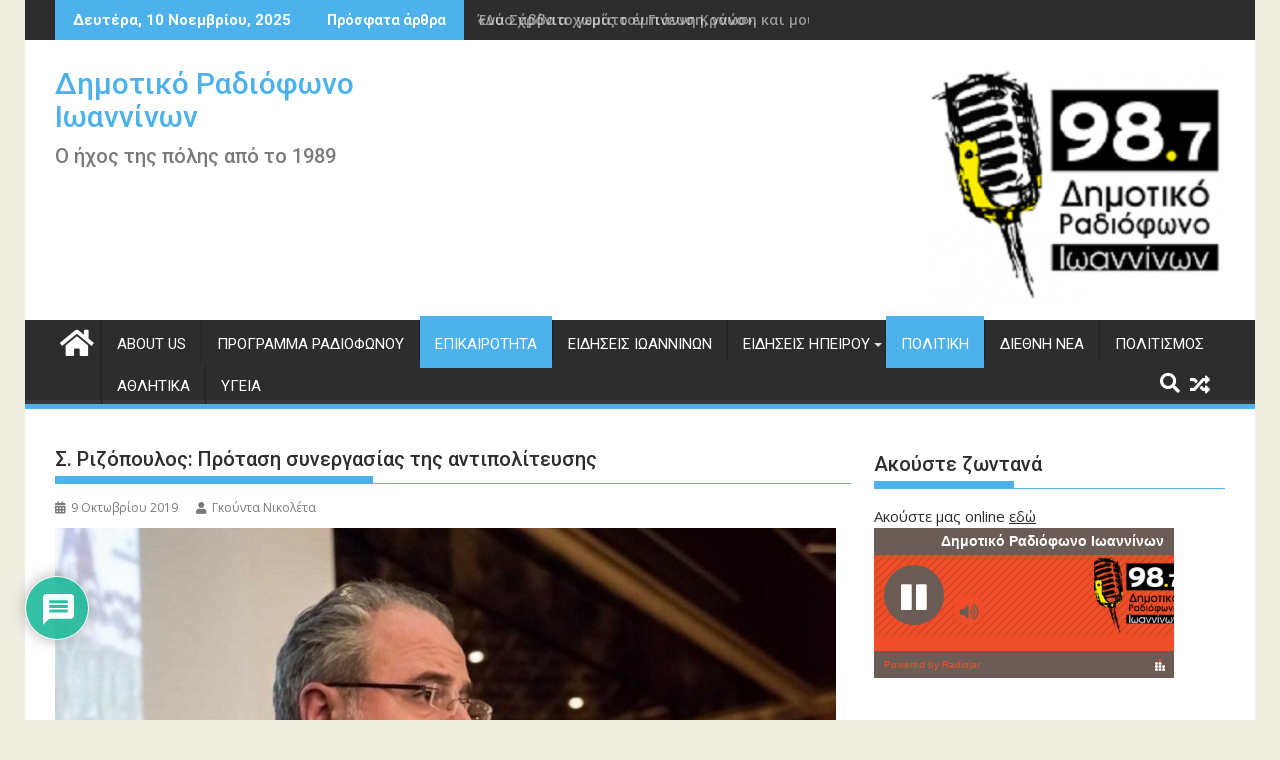

--- FILE ---
content_type: text/html; charset=UTF-8
request_url: https://www.dimotikoradiofono.gr/%CF%83-%CF%81%CE%B9%CE%B6%CF%8C%CF%80%CE%BF%CF%85%CE%BB%CE%BF%CF%82-%CF%80%CF%81%CF%8C%CF%84%CE%B1%CF%83%CE%B7-%CF%83%CF%85%CE%BD%CE%B5%CF%81%CE%B3%CE%B1%CF%83%CE%AF%CE%B1%CF%82-%CF%84%CE%B7%CF%82/
body_size: 23519
content:
<!DOCTYPE html><html dir="ltr" lang="el" xmlns:og="http://ogp.me/ns#" xmlns:fb="http://ogp.me/ns/fb#"><head><meta charset="UTF-8"><meta name="viewport" content="width=device-width, initial-scale=1"><link rel="profile" href="http://gmpg.org/xfn/11"><link rel="pingback" href="https://www.dimotikoradiofono.gr/xmlrpc.php"><link media="all" href="https://www.dimotikoradiofono.gr/wp-content/cache/autoptimize/css/autoptimize_af1a0a38c7aad687f9da0f2eef261b1a.css" rel="stylesheet"><title>Σ. Ριζόπουλος: Πρόταση συνεργασίας της αντιπολίτευσης | Δημοτικό Ραδιόφωνο Ιωαννίνων</title><style>img:is([sizes="auto" i], [sizes^="auto," i]) { contain-intrinsic-size: 3000px 1500px }</style><meta name="robots" content="max-image-preview:large" /><meta name="author" content="Γκούντα Νικολέτα"/><link rel="canonical" href="https://www.dimotikoradiofono.gr/%cf%83-%cf%81%ce%b9%ce%b6%cf%8c%cf%80%ce%bf%cf%85%ce%bb%ce%bf%cf%82-%cf%80%cf%81%cf%8c%cf%84%ce%b1%cf%83%ce%b7-%cf%83%cf%85%ce%bd%ce%b5%cf%81%ce%b3%ce%b1%cf%83%ce%af%ce%b1%cf%82-%cf%84%ce%b7%cf%82/" /><meta name="generator" content="All in One SEO (AIOSEO) 4.8.5" /> <script type="application/ld+json" class="aioseo-schema">{"@context":"https:\/\/schema.org","@graph":[{"@type":"Article","@id":"https:\/\/www.dimotikoradiofono.gr\/%cf%83-%cf%81%ce%b9%ce%b6%cf%8c%cf%80%ce%bf%cf%85%ce%bb%ce%bf%cf%82-%cf%80%cf%81%cf%8c%cf%84%ce%b1%cf%83%ce%b7-%cf%83%cf%85%ce%bd%ce%b5%cf%81%ce%b3%ce%b1%cf%83%ce%af%ce%b1%cf%82-%cf%84%ce%b7%cf%82\/#article","name":"\u03a3. \u03a1\u03b9\u03b6\u03cc\u03c0\u03bf\u03c5\u03bb\u03bf\u03c2: \u03a0\u03c1\u03cc\u03c4\u03b1\u03c3\u03b7 \u03c3\u03c5\u03bd\u03b5\u03c1\u03b3\u03b1\u03c3\u03af\u03b1\u03c2 \u03c4\u03b7\u03c2 \u03b1\u03bd\u03c4\u03b9\u03c0\u03bf\u03bb\u03af\u03c4\u03b5\u03c5\u03c3\u03b7\u03c2 | \u0394\u03b7\u03bc\u03bf\u03c4\u03b9\u03ba\u03cc \u03a1\u03b1\u03b4\u03b9\u03cc\u03c6\u03c9\u03bd\u03bf \u0399\u03c9\u03b1\u03bd\u03bd\u03af\u03bd\u03c9\u03bd","headline":"\u03a3. \u03a1\u03b9\u03b6\u03cc\u03c0\u03bf\u03c5\u03bb\u03bf\u03c2: \u03a0\u03c1\u03cc\u03c4\u03b1\u03c3\u03b7 \u03c3\u03c5\u03bd\u03b5\u03c1\u03b3\u03b1\u03c3\u03af\u03b1\u03c2 \u03c4\u03b7\u03c2 \u03b1\u03bd\u03c4\u03b9\u03c0\u03bf\u03bb\u03af\u03c4\u03b5\u03c5\u03c3\u03b7\u03c2","author":{"@id":"https:\/\/www.dimotikoradiofono.gr\/author\/gounta\/#author"},"publisher":{"@id":"https:\/\/www.dimotikoradiofono.gr\/#organization"},"image":{"@type":"ImageObject","url":"https:\/\/www.dimotikoradiofono.gr\/wp-content\/uploads\/2020\/12\/rizopoulos-1021x580-1.jpg","width":800,"height":516},"datePublished":"2019-10-09T12:21:16+03:00","dateModified":"2019-10-09T12:21:16+03:00","inLanguage":"el","mainEntityOfPage":{"@id":"https:\/\/www.dimotikoradiofono.gr\/%cf%83-%cf%81%ce%b9%ce%b6%cf%8c%cf%80%ce%bf%cf%85%ce%bb%ce%bf%cf%82-%cf%80%cf%81%cf%8c%cf%84%ce%b1%cf%83%ce%b7-%cf%83%cf%85%ce%bd%ce%b5%cf%81%ce%b3%ce%b1%cf%83%ce%af%ce%b1%cf%82-%cf%84%ce%b7%cf%82\/#webpage"},"isPartOf":{"@id":"https:\/\/www.dimotikoradiofono.gr\/%cf%83-%cf%81%ce%b9%ce%b6%cf%8c%cf%80%ce%bf%cf%85%ce%bb%ce%bf%cf%82-%cf%80%cf%81%cf%8c%cf%84%ce%b1%cf%83%ce%b7-%cf%83%cf%85%ce%bd%ce%b5%cf%81%ce%b3%ce%b1%cf%83%ce%af%ce%b1%cf%82-%cf%84%ce%b7%cf%82\/#webpage"},"articleSection":"\u0395\u03c0\u03b9\u03ba\u03b1\u03b9\u03c1\u03cc\u03c4\u03b7\u03c4\u03b1, \u03a0\u03bf\u03bb\u03b9\u03c4\u03b9\u03ba\u03ae, \u039f\u03a1\u0399\u0396\u039f\u039d\u03a4\u0395\u03a3 \u0397\u03a0\u0395\u0399\u03a1\u039f\u03a5, \u03a3.\u03a1\u0399\u0396\u039f\u03a0\u039f\u03a5\u039b\u039f\u03a3"},{"@type":"BreadcrumbList","@id":"https:\/\/www.dimotikoradiofono.gr\/%cf%83-%cf%81%ce%b9%ce%b6%cf%8c%cf%80%ce%bf%cf%85%ce%bb%ce%bf%cf%82-%cf%80%cf%81%cf%8c%cf%84%ce%b1%cf%83%ce%b7-%cf%83%cf%85%ce%bd%ce%b5%cf%81%ce%b3%ce%b1%cf%83%ce%af%ce%b1%cf%82-%cf%84%ce%b7%cf%82\/#breadcrumblist","itemListElement":[{"@type":"ListItem","@id":"https:\/\/www.dimotikoradiofono.gr#listItem","position":1,"name":"Home","item":"https:\/\/www.dimotikoradiofono.gr","nextItem":{"@type":"ListItem","@id":"https:\/\/www.dimotikoradiofono.gr\/category\/%ce%b5%cf%80%ce%b9%ce%ba%ce%b1%ce%b9%cf%81%cf%8c%cf%84%ce%b7%cf%84%ce%b1\/#listItem","name":"\u0395\u03c0\u03b9\u03ba\u03b1\u03b9\u03c1\u03cc\u03c4\u03b7\u03c4\u03b1"}},{"@type":"ListItem","@id":"https:\/\/www.dimotikoradiofono.gr\/category\/%ce%b5%cf%80%ce%b9%ce%ba%ce%b1%ce%b9%cf%81%cf%8c%cf%84%ce%b7%cf%84%ce%b1\/#listItem","position":2,"name":"\u0395\u03c0\u03b9\u03ba\u03b1\u03b9\u03c1\u03cc\u03c4\u03b7\u03c4\u03b1","item":"https:\/\/www.dimotikoradiofono.gr\/category\/%ce%b5%cf%80%ce%b9%ce%ba%ce%b1%ce%b9%cf%81%cf%8c%cf%84%ce%b7%cf%84%ce%b1\/","nextItem":{"@type":"ListItem","@id":"https:\/\/www.dimotikoradiofono.gr\/%cf%83-%cf%81%ce%b9%ce%b6%cf%8c%cf%80%ce%bf%cf%85%ce%bb%ce%bf%cf%82-%cf%80%cf%81%cf%8c%cf%84%ce%b1%cf%83%ce%b7-%cf%83%cf%85%ce%bd%ce%b5%cf%81%ce%b3%ce%b1%cf%83%ce%af%ce%b1%cf%82-%cf%84%ce%b7%cf%82\/#listItem","name":"\u03a3. \u03a1\u03b9\u03b6\u03cc\u03c0\u03bf\u03c5\u03bb\u03bf\u03c2: \u03a0\u03c1\u03cc\u03c4\u03b1\u03c3\u03b7 \u03c3\u03c5\u03bd\u03b5\u03c1\u03b3\u03b1\u03c3\u03af\u03b1\u03c2 \u03c4\u03b7\u03c2 \u03b1\u03bd\u03c4\u03b9\u03c0\u03bf\u03bb\u03af\u03c4\u03b5\u03c5\u03c3\u03b7\u03c2"},"previousItem":{"@type":"ListItem","@id":"https:\/\/www.dimotikoradiofono.gr#listItem","name":"Home"}},{"@type":"ListItem","@id":"https:\/\/www.dimotikoradiofono.gr\/%cf%83-%cf%81%ce%b9%ce%b6%cf%8c%cf%80%ce%bf%cf%85%ce%bb%ce%bf%cf%82-%cf%80%cf%81%cf%8c%cf%84%ce%b1%cf%83%ce%b7-%cf%83%cf%85%ce%bd%ce%b5%cf%81%ce%b3%ce%b1%cf%83%ce%af%ce%b1%cf%82-%cf%84%ce%b7%cf%82\/#listItem","position":3,"name":"\u03a3. \u03a1\u03b9\u03b6\u03cc\u03c0\u03bf\u03c5\u03bb\u03bf\u03c2: \u03a0\u03c1\u03cc\u03c4\u03b1\u03c3\u03b7 \u03c3\u03c5\u03bd\u03b5\u03c1\u03b3\u03b1\u03c3\u03af\u03b1\u03c2 \u03c4\u03b7\u03c2 \u03b1\u03bd\u03c4\u03b9\u03c0\u03bf\u03bb\u03af\u03c4\u03b5\u03c5\u03c3\u03b7\u03c2","previousItem":{"@type":"ListItem","@id":"https:\/\/www.dimotikoradiofono.gr\/category\/%ce%b5%cf%80%ce%b9%ce%ba%ce%b1%ce%b9%cf%81%cf%8c%cf%84%ce%b7%cf%84%ce%b1\/#listItem","name":"\u0395\u03c0\u03b9\u03ba\u03b1\u03b9\u03c1\u03cc\u03c4\u03b7\u03c4\u03b1"}}]},{"@type":"Organization","@id":"https:\/\/www.dimotikoradiofono.gr\/#organization","name":"\u0394\u03b7\u03bc\u03bf\u03c4\u03b9\u03ba\u03cc \u03a1\u03b1\u03b4\u03b9\u03cc\u03c6\u03c9\u03bd\u03bf \u0399\u03c9\u03b1\u03bd\u03bd\u03af\u03bd\u03c9\u03bd","description":"\u039f \u03ae\u03c7\u03bf\u03c2 \u03c4\u03b7\u03c2 \u03c0\u03cc\u03bb\u03b7\u03c2 \u03b1\u03c0\u03cc \u03c4\u03bf 1989","url":"https:\/\/www.dimotikoradiofono.gr\/"},{"@type":"Person","@id":"https:\/\/www.dimotikoradiofono.gr\/author\/gounta\/#author","url":"https:\/\/www.dimotikoradiofono.gr\/author\/gounta\/","name":"\u0393\u03ba\u03bf\u03cd\u03bd\u03c4\u03b1 \u039d\u03b9\u03ba\u03bf\u03bb\u03ad\u03c4\u03b1"},{"@type":"WebPage","@id":"https:\/\/www.dimotikoradiofono.gr\/%cf%83-%cf%81%ce%b9%ce%b6%cf%8c%cf%80%ce%bf%cf%85%ce%bb%ce%bf%cf%82-%cf%80%cf%81%cf%8c%cf%84%ce%b1%cf%83%ce%b7-%cf%83%cf%85%ce%bd%ce%b5%cf%81%ce%b3%ce%b1%cf%83%ce%af%ce%b1%cf%82-%cf%84%ce%b7%cf%82\/#webpage","url":"https:\/\/www.dimotikoradiofono.gr\/%cf%83-%cf%81%ce%b9%ce%b6%cf%8c%cf%80%ce%bf%cf%85%ce%bb%ce%bf%cf%82-%cf%80%cf%81%cf%8c%cf%84%ce%b1%cf%83%ce%b7-%cf%83%cf%85%ce%bd%ce%b5%cf%81%ce%b3%ce%b1%cf%83%ce%af%ce%b1%cf%82-%cf%84%ce%b7%cf%82\/","name":"\u03a3. \u03a1\u03b9\u03b6\u03cc\u03c0\u03bf\u03c5\u03bb\u03bf\u03c2: \u03a0\u03c1\u03cc\u03c4\u03b1\u03c3\u03b7 \u03c3\u03c5\u03bd\u03b5\u03c1\u03b3\u03b1\u03c3\u03af\u03b1\u03c2 \u03c4\u03b7\u03c2 \u03b1\u03bd\u03c4\u03b9\u03c0\u03bf\u03bb\u03af\u03c4\u03b5\u03c5\u03c3\u03b7\u03c2 | \u0394\u03b7\u03bc\u03bf\u03c4\u03b9\u03ba\u03cc \u03a1\u03b1\u03b4\u03b9\u03cc\u03c6\u03c9\u03bd\u03bf \u0399\u03c9\u03b1\u03bd\u03bd\u03af\u03bd\u03c9\u03bd","inLanguage":"el","isPartOf":{"@id":"https:\/\/www.dimotikoradiofono.gr\/#website"},"breadcrumb":{"@id":"https:\/\/www.dimotikoradiofono.gr\/%cf%83-%cf%81%ce%b9%ce%b6%cf%8c%cf%80%ce%bf%cf%85%ce%bb%ce%bf%cf%82-%cf%80%cf%81%cf%8c%cf%84%ce%b1%cf%83%ce%b7-%cf%83%cf%85%ce%bd%ce%b5%cf%81%ce%b3%ce%b1%cf%83%ce%af%ce%b1%cf%82-%cf%84%ce%b7%cf%82\/#breadcrumblist"},"author":{"@id":"https:\/\/www.dimotikoradiofono.gr\/author\/gounta\/#author"},"creator":{"@id":"https:\/\/www.dimotikoradiofono.gr\/author\/gounta\/#author"},"image":{"@type":"ImageObject","url":"https:\/\/www.dimotikoradiofono.gr\/wp-content\/uploads\/2020\/12\/rizopoulos-1021x580-1.jpg","@id":"https:\/\/www.dimotikoradiofono.gr\/%cf%83-%cf%81%ce%b9%ce%b6%cf%8c%cf%80%ce%bf%cf%85%ce%bb%ce%bf%cf%82-%cf%80%cf%81%cf%8c%cf%84%ce%b1%cf%83%ce%b7-%cf%83%cf%85%ce%bd%ce%b5%cf%81%ce%b3%ce%b1%cf%83%ce%af%ce%b1%cf%82-%cf%84%ce%b7%cf%82\/#mainImage","width":800,"height":516},"primaryImageOfPage":{"@id":"https:\/\/www.dimotikoradiofono.gr\/%cf%83-%cf%81%ce%b9%ce%b6%cf%8c%cf%80%ce%bf%cf%85%ce%bb%ce%bf%cf%82-%cf%80%cf%81%cf%8c%cf%84%ce%b1%cf%83%ce%b7-%cf%83%cf%85%ce%bd%ce%b5%cf%81%ce%b3%ce%b1%cf%83%ce%af%ce%b1%cf%82-%cf%84%ce%b7%cf%82\/#mainImage"},"datePublished":"2019-10-09T12:21:16+03:00","dateModified":"2019-10-09T12:21:16+03:00"},{"@type":"WebSite","@id":"https:\/\/www.dimotikoradiofono.gr\/#website","url":"https:\/\/www.dimotikoradiofono.gr\/","name":"\u0394\u03b7\u03bc\u03bf\u03c4\u03b9\u03ba\u03cc \u03a1\u03b1\u03b4\u03b9\u03cc\u03c6\u03c9\u03bd\u03bf \u0399\u03c9\u03b1\u03bd\u03bd\u03af\u03bd\u03c9\u03bd","description":"\u039f \u03ae\u03c7\u03bf\u03c2 \u03c4\u03b7\u03c2 \u03c0\u03cc\u03bb\u03b7\u03c2 \u03b1\u03c0\u03cc \u03c4\u03bf 1989","inLanguage":"el","publisher":{"@id":"https:\/\/www.dimotikoradiofono.gr\/#organization"}}]}</script> <link rel='dns-prefetch' href='//fonts.googleapis.com' /><link rel="alternate" type="application/rss+xml" title="Ροή RSS &raquo; Δημοτικό Ραδιόφωνο Ιωαννίνων" href="https://www.dimotikoradiofono.gr/feed/" /><link rel="alternate" type="application/rss+xml" title="Ροή Σχολίων &raquo; Δημοτικό Ραδιόφωνο Ιωαννίνων" href="https://www.dimotikoradiofono.gr/comments/feed/" /><link rel="alternate" type="application/rss+xml" title="Ροή Σχολίων Δημοτικό Ραδιόφωνο Ιωαννίνων &raquo; Σ. Ριζόπουλος: Πρόταση συνεργασίας της αντιπολίτευσης" href="https://www.dimotikoradiofono.gr/%cf%83-%cf%81%ce%b9%ce%b6%cf%8c%cf%80%ce%bf%cf%85%ce%bb%ce%bf%cf%82-%cf%80%cf%81%cf%8c%cf%84%ce%b1%cf%83%ce%b7-%cf%83%cf%85%ce%bd%ce%b5%cf%81%ce%b3%ce%b1%cf%83%ce%af%ce%b1%cf%82-%cf%84%ce%b7%cf%82/feed/" /> <script type="text/javascript">window._wpemojiSettings = {"baseUrl":"https:\/\/s.w.org\/images\/core\/emoji\/16.0.1\/72x72\/","ext":".png","svgUrl":"https:\/\/s.w.org\/images\/core\/emoji\/16.0.1\/svg\/","svgExt":".svg","source":{"concatemoji":"https:\/\/www.dimotikoradiofono.gr\/wp-includes\/js\/wp-emoji-release.min.js?ver=6.8.3"}};
/*! This file is auto-generated */
!function(s,n){var o,i,e;function c(e){try{var t={supportTests:e,timestamp:(new Date).valueOf()};sessionStorage.setItem(o,JSON.stringify(t))}catch(e){}}function p(e,t,n){e.clearRect(0,0,e.canvas.width,e.canvas.height),e.fillText(t,0,0);var t=new Uint32Array(e.getImageData(0,0,e.canvas.width,e.canvas.height).data),a=(e.clearRect(0,0,e.canvas.width,e.canvas.height),e.fillText(n,0,0),new Uint32Array(e.getImageData(0,0,e.canvas.width,e.canvas.height).data));return t.every(function(e,t){return e===a[t]})}function u(e,t){e.clearRect(0,0,e.canvas.width,e.canvas.height),e.fillText(t,0,0);for(var n=e.getImageData(16,16,1,1),a=0;a<n.data.length;a++)if(0!==n.data[a])return!1;return!0}function f(e,t,n,a){switch(t){case"flag":return n(e,"\ud83c\udff3\ufe0f\u200d\u26a7\ufe0f","\ud83c\udff3\ufe0f\u200b\u26a7\ufe0f")?!1:!n(e,"\ud83c\udde8\ud83c\uddf6","\ud83c\udde8\u200b\ud83c\uddf6")&&!n(e,"\ud83c\udff4\udb40\udc67\udb40\udc62\udb40\udc65\udb40\udc6e\udb40\udc67\udb40\udc7f","\ud83c\udff4\u200b\udb40\udc67\u200b\udb40\udc62\u200b\udb40\udc65\u200b\udb40\udc6e\u200b\udb40\udc67\u200b\udb40\udc7f");case"emoji":return!a(e,"\ud83e\udedf")}return!1}function g(e,t,n,a){var r="undefined"!=typeof WorkerGlobalScope&&self instanceof WorkerGlobalScope?new OffscreenCanvas(300,150):s.createElement("canvas"),o=r.getContext("2d",{willReadFrequently:!0}),i=(o.textBaseline="top",o.font="600 32px Arial",{});return e.forEach(function(e){i[e]=t(o,e,n,a)}),i}function t(e){var t=s.createElement("script");t.src=e,t.defer=!0,s.head.appendChild(t)}"undefined"!=typeof Promise&&(o="wpEmojiSettingsSupports",i=["flag","emoji"],n.supports={everything:!0,everythingExceptFlag:!0},e=new Promise(function(e){s.addEventListener("DOMContentLoaded",e,{once:!0})}),new Promise(function(t){var n=function(){try{var e=JSON.parse(sessionStorage.getItem(o));if("object"==typeof e&&"number"==typeof e.timestamp&&(new Date).valueOf()<e.timestamp+604800&&"object"==typeof e.supportTests)return e.supportTests}catch(e){}return null}();if(!n){if("undefined"!=typeof Worker&&"undefined"!=typeof OffscreenCanvas&&"undefined"!=typeof URL&&URL.createObjectURL&&"undefined"!=typeof Blob)try{var e="postMessage("+g.toString()+"("+[JSON.stringify(i),f.toString(),p.toString(),u.toString()].join(",")+"));",a=new Blob([e],{type:"text/javascript"}),r=new Worker(URL.createObjectURL(a),{name:"wpTestEmojiSupports"});return void(r.onmessage=function(e){c(n=e.data),r.terminate(),t(n)})}catch(e){}c(n=g(i,f,p,u))}t(n)}).then(function(e){for(var t in e)n.supports[t]=e[t],n.supports.everything=n.supports.everything&&n.supports[t],"flag"!==t&&(n.supports.everythingExceptFlag=n.supports.everythingExceptFlag&&n.supports[t]);n.supports.everythingExceptFlag=n.supports.everythingExceptFlag&&!n.supports.flag,n.DOMReady=!1,n.readyCallback=function(){n.DOMReady=!0}}).then(function(){return e}).then(function(){var e;n.supports.everything||(n.readyCallback(),(e=n.source||{}).concatemoji?t(e.concatemoji):e.wpemoji&&e.twemoji&&(t(e.twemoji),t(e.wpemoji)))}))}((window,document),window._wpemojiSettings);</script> <style id='wp-emoji-styles-inline-css' type='text/css'>img.wp-smiley, img.emoji {
		display: inline !important;
		border: none !important;
		box-shadow: none !important;
		height: 1em !important;
		width: 1em !important;
		margin: 0 0.07em !important;
		vertical-align: -0.1em !important;
		background: none !important;
		padding: 0 !important;
	}</style><style id='wp-block-library-theme-inline-css' type='text/css'>.wp-block-audio :where(figcaption){color:#555;font-size:13px;text-align:center}.is-dark-theme .wp-block-audio :where(figcaption){color:#ffffffa6}.wp-block-audio{margin:0 0 1em}.wp-block-code{border:1px solid #ccc;border-radius:4px;font-family:Menlo,Consolas,monaco,monospace;padding:.8em 1em}.wp-block-embed :where(figcaption){color:#555;font-size:13px;text-align:center}.is-dark-theme .wp-block-embed :where(figcaption){color:#ffffffa6}.wp-block-embed{margin:0 0 1em}.blocks-gallery-caption{color:#555;font-size:13px;text-align:center}.is-dark-theme .blocks-gallery-caption{color:#ffffffa6}:root :where(.wp-block-image figcaption){color:#555;font-size:13px;text-align:center}.is-dark-theme :root :where(.wp-block-image figcaption){color:#ffffffa6}.wp-block-image{margin:0 0 1em}.wp-block-pullquote{border-bottom:4px solid;border-top:4px solid;color:currentColor;margin-bottom:1.75em}.wp-block-pullquote cite,.wp-block-pullquote footer,.wp-block-pullquote__citation{color:currentColor;font-size:.8125em;font-style:normal;text-transform:uppercase}.wp-block-quote{border-left:.25em solid;margin:0 0 1.75em;padding-left:1em}.wp-block-quote cite,.wp-block-quote footer{color:currentColor;font-size:.8125em;font-style:normal;position:relative}.wp-block-quote:where(.has-text-align-right){border-left:none;border-right:.25em solid;padding-left:0;padding-right:1em}.wp-block-quote:where(.has-text-align-center){border:none;padding-left:0}.wp-block-quote.is-large,.wp-block-quote.is-style-large,.wp-block-quote:where(.is-style-plain){border:none}.wp-block-search .wp-block-search__label{font-weight:700}.wp-block-search__button{border:1px solid #ccc;padding:.375em .625em}:where(.wp-block-group.has-background){padding:1.25em 2.375em}.wp-block-separator.has-css-opacity{opacity:.4}.wp-block-separator{border:none;border-bottom:2px solid;margin-left:auto;margin-right:auto}.wp-block-separator.has-alpha-channel-opacity{opacity:1}.wp-block-separator:not(.is-style-wide):not(.is-style-dots){width:100px}.wp-block-separator.has-background:not(.is-style-dots){border-bottom:none;height:1px}.wp-block-separator.has-background:not(.is-style-wide):not(.is-style-dots){height:2px}.wp-block-table{margin:0 0 1em}.wp-block-table td,.wp-block-table th{word-break:normal}.wp-block-table :where(figcaption){color:#555;font-size:13px;text-align:center}.is-dark-theme .wp-block-table :where(figcaption){color:#ffffffa6}.wp-block-video :where(figcaption){color:#555;font-size:13px;text-align:center}.is-dark-theme .wp-block-video :where(figcaption){color:#ffffffa6}.wp-block-video{margin:0 0 1em}:root :where(.wp-block-template-part.has-background){margin-bottom:0;margin-top:0;padding:1.25em 2.375em}</style><style id='classic-theme-styles-inline-css' type='text/css'>/*! This file is auto-generated */
.wp-block-button__link{color:#fff;background-color:#32373c;border-radius:9999px;box-shadow:none;text-decoration:none;padding:calc(.667em + 2px) calc(1.333em + 2px);font-size:1.125em}.wp-block-file__button{background:#32373c;color:#fff;text-decoration:none}</style><style id='global-styles-inline-css' type='text/css'>:root{--wp--preset--aspect-ratio--square: 1;--wp--preset--aspect-ratio--4-3: 4/3;--wp--preset--aspect-ratio--3-4: 3/4;--wp--preset--aspect-ratio--3-2: 3/2;--wp--preset--aspect-ratio--2-3: 2/3;--wp--preset--aspect-ratio--16-9: 16/9;--wp--preset--aspect-ratio--9-16: 9/16;--wp--preset--color--black: #000000;--wp--preset--color--cyan-bluish-gray: #abb8c3;--wp--preset--color--white: #ffffff;--wp--preset--color--pale-pink: #f78da7;--wp--preset--color--vivid-red: #cf2e2e;--wp--preset--color--luminous-vivid-orange: #ff6900;--wp--preset--color--luminous-vivid-amber: #fcb900;--wp--preset--color--light-green-cyan: #7bdcb5;--wp--preset--color--vivid-green-cyan: #00d084;--wp--preset--color--pale-cyan-blue: #8ed1fc;--wp--preset--color--vivid-cyan-blue: #0693e3;--wp--preset--color--vivid-purple: #9b51e0;--wp--preset--gradient--vivid-cyan-blue-to-vivid-purple: linear-gradient(135deg,rgba(6,147,227,1) 0%,rgb(155,81,224) 100%);--wp--preset--gradient--light-green-cyan-to-vivid-green-cyan: linear-gradient(135deg,rgb(122,220,180) 0%,rgb(0,208,130) 100%);--wp--preset--gradient--luminous-vivid-amber-to-luminous-vivid-orange: linear-gradient(135deg,rgba(252,185,0,1) 0%,rgba(255,105,0,1) 100%);--wp--preset--gradient--luminous-vivid-orange-to-vivid-red: linear-gradient(135deg,rgba(255,105,0,1) 0%,rgb(207,46,46) 100%);--wp--preset--gradient--very-light-gray-to-cyan-bluish-gray: linear-gradient(135deg,rgb(238,238,238) 0%,rgb(169,184,195) 100%);--wp--preset--gradient--cool-to-warm-spectrum: linear-gradient(135deg,rgb(74,234,220) 0%,rgb(151,120,209) 20%,rgb(207,42,186) 40%,rgb(238,44,130) 60%,rgb(251,105,98) 80%,rgb(254,248,76) 100%);--wp--preset--gradient--blush-light-purple: linear-gradient(135deg,rgb(255,206,236) 0%,rgb(152,150,240) 100%);--wp--preset--gradient--blush-bordeaux: linear-gradient(135deg,rgb(254,205,165) 0%,rgb(254,45,45) 50%,rgb(107,0,62) 100%);--wp--preset--gradient--luminous-dusk: linear-gradient(135deg,rgb(255,203,112) 0%,rgb(199,81,192) 50%,rgb(65,88,208) 100%);--wp--preset--gradient--pale-ocean: linear-gradient(135deg,rgb(255,245,203) 0%,rgb(182,227,212) 50%,rgb(51,167,181) 100%);--wp--preset--gradient--electric-grass: linear-gradient(135deg,rgb(202,248,128) 0%,rgb(113,206,126) 100%);--wp--preset--gradient--midnight: linear-gradient(135deg,rgb(2,3,129) 0%,rgb(40,116,252) 100%);--wp--preset--font-size--small: 13px;--wp--preset--font-size--medium: 20px;--wp--preset--font-size--large: 36px;--wp--preset--font-size--x-large: 42px;--wp--preset--spacing--20: 0.44rem;--wp--preset--spacing--30: 0.67rem;--wp--preset--spacing--40: 1rem;--wp--preset--spacing--50: 1.5rem;--wp--preset--spacing--60: 2.25rem;--wp--preset--spacing--70: 3.38rem;--wp--preset--spacing--80: 5.06rem;--wp--preset--shadow--natural: 6px 6px 9px rgba(0, 0, 0, 0.2);--wp--preset--shadow--deep: 12px 12px 50px rgba(0, 0, 0, 0.4);--wp--preset--shadow--sharp: 6px 6px 0px rgba(0, 0, 0, 0.2);--wp--preset--shadow--outlined: 6px 6px 0px -3px rgba(255, 255, 255, 1), 6px 6px rgba(0, 0, 0, 1);--wp--preset--shadow--crisp: 6px 6px 0px rgba(0, 0, 0, 1);}:where(.is-layout-flex){gap: 0.5em;}:where(.is-layout-grid){gap: 0.5em;}body .is-layout-flex{display: flex;}.is-layout-flex{flex-wrap: wrap;align-items: center;}.is-layout-flex > :is(*, div){margin: 0;}body .is-layout-grid{display: grid;}.is-layout-grid > :is(*, div){margin: 0;}:where(.wp-block-columns.is-layout-flex){gap: 2em;}:where(.wp-block-columns.is-layout-grid){gap: 2em;}:where(.wp-block-post-template.is-layout-flex){gap: 1.25em;}:where(.wp-block-post-template.is-layout-grid){gap: 1.25em;}.has-black-color{color: var(--wp--preset--color--black) !important;}.has-cyan-bluish-gray-color{color: var(--wp--preset--color--cyan-bluish-gray) !important;}.has-white-color{color: var(--wp--preset--color--white) !important;}.has-pale-pink-color{color: var(--wp--preset--color--pale-pink) !important;}.has-vivid-red-color{color: var(--wp--preset--color--vivid-red) !important;}.has-luminous-vivid-orange-color{color: var(--wp--preset--color--luminous-vivid-orange) !important;}.has-luminous-vivid-amber-color{color: var(--wp--preset--color--luminous-vivid-amber) !important;}.has-light-green-cyan-color{color: var(--wp--preset--color--light-green-cyan) !important;}.has-vivid-green-cyan-color{color: var(--wp--preset--color--vivid-green-cyan) !important;}.has-pale-cyan-blue-color{color: var(--wp--preset--color--pale-cyan-blue) !important;}.has-vivid-cyan-blue-color{color: var(--wp--preset--color--vivid-cyan-blue) !important;}.has-vivid-purple-color{color: var(--wp--preset--color--vivid-purple) !important;}.has-black-background-color{background-color: var(--wp--preset--color--black) !important;}.has-cyan-bluish-gray-background-color{background-color: var(--wp--preset--color--cyan-bluish-gray) !important;}.has-white-background-color{background-color: var(--wp--preset--color--white) !important;}.has-pale-pink-background-color{background-color: var(--wp--preset--color--pale-pink) !important;}.has-vivid-red-background-color{background-color: var(--wp--preset--color--vivid-red) !important;}.has-luminous-vivid-orange-background-color{background-color: var(--wp--preset--color--luminous-vivid-orange) !important;}.has-luminous-vivid-amber-background-color{background-color: var(--wp--preset--color--luminous-vivid-amber) !important;}.has-light-green-cyan-background-color{background-color: var(--wp--preset--color--light-green-cyan) !important;}.has-vivid-green-cyan-background-color{background-color: var(--wp--preset--color--vivid-green-cyan) !important;}.has-pale-cyan-blue-background-color{background-color: var(--wp--preset--color--pale-cyan-blue) !important;}.has-vivid-cyan-blue-background-color{background-color: var(--wp--preset--color--vivid-cyan-blue) !important;}.has-vivid-purple-background-color{background-color: var(--wp--preset--color--vivid-purple) !important;}.has-black-border-color{border-color: var(--wp--preset--color--black) !important;}.has-cyan-bluish-gray-border-color{border-color: var(--wp--preset--color--cyan-bluish-gray) !important;}.has-white-border-color{border-color: var(--wp--preset--color--white) !important;}.has-pale-pink-border-color{border-color: var(--wp--preset--color--pale-pink) !important;}.has-vivid-red-border-color{border-color: var(--wp--preset--color--vivid-red) !important;}.has-luminous-vivid-orange-border-color{border-color: var(--wp--preset--color--luminous-vivid-orange) !important;}.has-luminous-vivid-amber-border-color{border-color: var(--wp--preset--color--luminous-vivid-amber) !important;}.has-light-green-cyan-border-color{border-color: var(--wp--preset--color--light-green-cyan) !important;}.has-vivid-green-cyan-border-color{border-color: var(--wp--preset--color--vivid-green-cyan) !important;}.has-pale-cyan-blue-border-color{border-color: var(--wp--preset--color--pale-cyan-blue) !important;}.has-vivid-cyan-blue-border-color{border-color: var(--wp--preset--color--vivid-cyan-blue) !important;}.has-vivid-purple-border-color{border-color: var(--wp--preset--color--vivid-purple) !important;}.has-vivid-cyan-blue-to-vivid-purple-gradient-background{background: var(--wp--preset--gradient--vivid-cyan-blue-to-vivid-purple) !important;}.has-light-green-cyan-to-vivid-green-cyan-gradient-background{background: var(--wp--preset--gradient--light-green-cyan-to-vivid-green-cyan) !important;}.has-luminous-vivid-amber-to-luminous-vivid-orange-gradient-background{background: var(--wp--preset--gradient--luminous-vivid-amber-to-luminous-vivid-orange) !important;}.has-luminous-vivid-orange-to-vivid-red-gradient-background{background: var(--wp--preset--gradient--luminous-vivid-orange-to-vivid-red) !important;}.has-very-light-gray-to-cyan-bluish-gray-gradient-background{background: var(--wp--preset--gradient--very-light-gray-to-cyan-bluish-gray) !important;}.has-cool-to-warm-spectrum-gradient-background{background: var(--wp--preset--gradient--cool-to-warm-spectrum) !important;}.has-blush-light-purple-gradient-background{background: var(--wp--preset--gradient--blush-light-purple) !important;}.has-blush-bordeaux-gradient-background{background: var(--wp--preset--gradient--blush-bordeaux) !important;}.has-luminous-dusk-gradient-background{background: var(--wp--preset--gradient--luminous-dusk) !important;}.has-pale-ocean-gradient-background{background: var(--wp--preset--gradient--pale-ocean) !important;}.has-electric-grass-gradient-background{background: var(--wp--preset--gradient--electric-grass) !important;}.has-midnight-gradient-background{background: var(--wp--preset--gradient--midnight) !important;}.has-small-font-size{font-size: var(--wp--preset--font-size--small) !important;}.has-medium-font-size{font-size: var(--wp--preset--font-size--medium) !important;}.has-large-font-size{font-size: var(--wp--preset--font-size--large) !important;}.has-x-large-font-size{font-size: var(--wp--preset--font-size--x-large) !important;}
:where(.wp-block-post-template.is-layout-flex){gap: 1.25em;}:where(.wp-block-post-template.is-layout-grid){gap: 1.25em;}
:where(.wp-block-columns.is-layout-flex){gap: 2em;}:where(.wp-block-columns.is-layout-grid){gap: 2em;}
:root :where(.wp-block-pullquote){font-size: 1.5em;line-height: 1.6;}</style><link rel='stylesheet' id='supermag-googleapis-css' href='//fonts.googleapis.com/css?family=Open+Sans%3A600%2C400%7CRoboto%3A300italic%2C400%2C500%2C700&#038;ver=1.0.1' type='text/css' media='all' /><style id='supermag-style-inline-css' type='text/css'>mark,
            .comment-form .form-submit input,
            .read-more,
            .bn-title,
            .home-icon.front_page_on,
            .header-wrapper .menu li:hover > a,
            .header-wrapper .menu > li.current-menu-item a,
            .header-wrapper .menu > li.current-menu-parent a,
            .header-wrapper .menu > li.current_page_parent a,
            .header-wrapper .menu > li.current_page_ancestor a,
            .header-wrapper .menu > li.current-menu-item > a:before,
            .header-wrapper .menu > li.current-menu-parent > a:before,
            .header-wrapper .menu > li.current_page_parent > a:before,
            .header-wrapper .menu > li.current_page_ancestor > a:before,
            .header-wrapper .main-navigation ul ul.sub-menu li:hover > a,
            .header-wrapper .main-navigation ul ul.children li:hover > a,
            .slider-section .cat-links a,
            .featured-desc .below-entry-meta .cat-links a,
            #calendar_wrap #wp-calendar #today,
            #calendar_wrap #wp-calendar #today a,
            .wpcf7-form input.wpcf7-submit:hover,
            .breadcrumb{
                background: #4db2ec;
            }
        
            a:hover,
            .screen-reader-text:focus,
            .bn-content a:hover,
            .socials a:hover,
            .site-title a,
            .search-block input#menu-search,
            .widget_search input#s,
            .search-block #searchsubmit,
            .widget_search #searchsubmit,
            .footer-sidebar .featured-desc .above-entry-meta a:hover,
            .slider-section .slide-title:hover,
            .besides-slider .post-title a:hover,
            .slider-feature-wrap a:hover,
            .slider-section .bx-controls-direction a,
            .besides-slider .beside-post:hover .beside-caption,
            .besides-slider .beside-post:hover .beside-caption a:hover,
            .featured-desc .above-entry-meta span:hover,
            .posted-on a:hover,
            .cat-links a:hover,
            .comments-link a:hover,
            .edit-link a:hover,
            .tags-links a:hover,
            .byline a:hover,
            .nav-links a:hover,
            #supermag-breadcrumbs a:hover,
            .wpcf7-form input.wpcf7-submit,
             .woocommerce nav.woocommerce-pagination ul li a:focus, 
             .woocommerce nav.woocommerce-pagination ul li a:hover, 
             .woocommerce nav.woocommerce-pagination ul li span.current{
                color: #4db2ec;
            }
            .search-block input#menu-search,
            .widget_search input#s,
            .tagcloud a{
                border: 1px solid #4db2ec;
            }
            .footer-wrapper .border,
            .nav-links .nav-previous a:hover,
            .nav-links .nav-next a:hover{
                border-top: 1px solid #4db2ec;
            }
             .besides-slider .beside-post{
                border-bottom: 3px solid #4db2ec;
            }
            .widget-title,
            .footer-wrapper,
            .page-header .page-title,
            .single .entry-header .entry-title,
            .page .entry-header .entry-title{
                border-bottom: 1px solid #4db2ec;
            }
            .widget-title:before,
            .page-header .page-title:before,
            .single .entry-header .entry-title:before,
            .page .entry-header .entry-title:before {
                border-bottom: 7px solid #4db2ec;
            }
           .wpcf7-form input.wpcf7-submit,
            article.post.sticky{
                border: 2px solid #4db2ec;
            }
           .breadcrumb::after {
                border-left: 5px solid #4db2ec;
            }
           .rtl .breadcrumb::after {
                border-right: 5px solid #4db2ec;
                border-left:medium none;
            }
           .header-wrapper #site-navigation{
                border-bottom: 5px solid #4db2ec;
            }
           @media screen and (max-width:992px){
                .slicknav_btn.slicknav_open{
                    border: 1px solid #4db2ec;
                }
                 .header-wrapper .main-navigation ul ul.sub-menu li:hover > a,
                 .header-wrapper .main-navigation ul ul.children li:hover > a
                 {
                         background: #2d2d2d;
                 }
                .slicknav_btn.slicknav_open:before{
                    background: #4db2ec;
                    box-shadow: 0 6px 0 0 #4db2ec, 0 12px 0 0 #4db2ec;
                }
                .slicknav_nav li:hover > a,
                .slicknav_nav li.current-menu-ancestor a,
                .slicknav_nav li.current-menu-item  > a,
                .slicknav_nav li.current_page_item a,
                .slicknav_nav li.current_page_item .slicknav_item span,
                .slicknav_nav li .slicknav_item:hover a{
                    color: #4db2ec;
                }
            }
                    .cat-links .at-cat-item-1{
                    background: #4db2ec!important;
                    color : #fff!important;
                    }
                    
                    .cat-links .at-cat-item-1:hover{
                    background: #2d2d2d!important;
                    color : #fff!important;
                    }
                    
                    .cat-links .at-cat-item-37{
                    background: #4db2ec!important;
                    color : #fff!important;
                    }
                    
                    .cat-links .at-cat-item-37:hover{
                    background: #2d2d2d!important;
                    color : #fff!important;
                    }
                    
                    .cat-links .at-cat-item-38{
                    background: #4db2ec!important;
                    color : #fff!important;
                    }
                    
                    .cat-links .at-cat-item-38:hover{
                    background: #2d2d2d!important;
                    color : #fff!important;
                    }
                    
                    .cat-links .at-cat-item-39{
                    background: #4db2ec!important;
                    color : #fff!important;
                    }
                    
                    .cat-links .at-cat-item-39:hover{
                    background: #2d2d2d!important;
                    color : #fff!important;
                    }
                    
                    .cat-links .at-cat-item-40{
                    background: #4db2ec!important;
                    color : #fff!important;
                    }
                    
                    .cat-links .at-cat-item-40:hover{
                    background: #2d2d2d!important;
                    color : #fff!important;
                    }
                    
                    .cat-links .at-cat-item-41{
                    background: #4db2ec!important;
                    color : #fff!important;
                    }
                    
                    .cat-links .at-cat-item-41:hover{
                    background: #2d2d2d!important;
                    color : #fff!important;
                    }
                    
                    .cat-links .at-cat-item-44{
                    background: #4db2ec!important;
                    color : #fff!important;
                    }
                    
                    .cat-links .at-cat-item-44:hover{
                    background: #2d2d2d!important;
                    color : #fff!important;
                    }
                    
                    .cat-links .at-cat-item-45{
                    background: #4db2ec!important;
                    color : #fff!important;
                    }
                    
                    .cat-links .at-cat-item-45:hover{
                    background: #2d2d2d!important;
                    color : #fff!important;
                    }
                    
                    .cat-links .at-cat-item-65{
                    background: #4db2ec!important;
                    color : #fff!important;
                    }
                    
                    .cat-links .at-cat-item-65:hover{
                    background: #2d2d2d!important;
                    color : #fff!important;
                    }
                    
                    .cat-links .at-cat-item-67{
                    background: #4db2ec!important;
                    color : #fff!important;
                    }
                    
                    .cat-links .at-cat-item-67:hover{
                    background: #2d2d2d!important;
                    color : #fff!important;
                    }
                    
                    .cat-links .at-cat-item-77{
                    background: #4db2ec!important;
                    color : #fff!important;
                    }
                    
                    .cat-links .at-cat-item-77:hover{
                    background: #2d2d2d!important;
                    color : #fff!important;
                    }
                    
                    .cat-links .at-cat-item-90{
                    background: #4db2ec!important;
                    color : #fff!important;
                    }
                    
                    .cat-links .at-cat-item-90:hover{
                    background: #2d2d2d!important;
                    color : #fff!important;
                    }
                    
                    .cat-links .at-cat-item-91{
                    background: #4db2ec!important;
                    color : #fff!important;
                    }
                    
                    .cat-links .at-cat-item-91:hover{
                    background: #2d2d2d!important;
                    color : #fff!important;
                    }
                    
                    .cat-links .at-cat-item-97{
                    background: #4db2ec!important;
                    color : #fff!important;
                    }
                    
                    .cat-links .at-cat-item-97:hover{
                    background: #2d2d2d!important;
                    color : #fff!important;
                    }
                    
                    .cat-links .at-cat-item-134{
                    background: #4db2ec!important;
                    color : #fff!important;
                    }
                    
                    .cat-links .at-cat-item-134:hover{
                    background: #2d2d2d!important;
                    color : #fff!important;
                    }
                    
                    .cat-links .at-cat-item-136{
                    background: #4db2ec!important;
                    color : #fff!important;
                    }
                    
                    .cat-links .at-cat-item-136:hover{
                    background: #2d2d2d!important;
                    color : #fff!important;
                    }
                    
                    .cat-links .at-cat-item-180{
                    background: #4db2ec!important;
                    color : #fff!important;
                    }
                    
                    .cat-links .at-cat-item-180:hover{
                    background: #2d2d2d!important;
                    color : #fff!important;
                    }
                    
                    .cat-links .at-cat-item-192{
                    background: #4db2ec!important;
                    color : #fff!important;
                    }
                    
                    .cat-links .at-cat-item-192:hover{
                    background: #2d2d2d!important;
                    color : #fff!important;
                    }
                    
                    .cat-links .at-cat-item-231{
                    background: #4db2ec!important;
                    color : #fff!important;
                    }
                    
                    .cat-links .at-cat-item-231:hover{
                    background: #2d2d2d!important;
                    color : #fff!important;
                    }
                    
                    .cat-links .at-cat-item-270{
                    background: #4db2ec!important;
                    color : #fff!important;
                    }
                    
                    .cat-links .at-cat-item-270:hover{
                    background: #2d2d2d!important;
                    color : #fff!important;
                    }
                    
                    .cat-links .at-cat-item-276{
                    background: #4db2ec!important;
                    color : #fff!important;
                    }
                    
                    .cat-links .at-cat-item-276:hover{
                    background: #2d2d2d!important;
                    color : #fff!important;
                    }
                    
                    .cat-links .at-cat-item-875{
                    background: #4db2ec!important;
                    color : #fff!important;
                    }
                    
                    .cat-links .at-cat-item-875:hover{
                    background: #2d2d2d!important;
                    color : #fff!important;
                    }
                    
                    .cat-links .at-cat-item-892{
                    background: #4db2ec!important;
                    color : #fff!important;
                    }
                    
                    .cat-links .at-cat-item-892:hover{
                    background: #2d2d2d!important;
                    color : #fff!important;
                    }
                    
                    .cat-links .at-cat-item-901{
                    background: #4db2ec!important;
                    color : #fff!important;
                    }
                    
                    .cat-links .at-cat-item-901:hover{
                    background: #2d2d2d!important;
                    color : #fff!important;
                    }
                    
                    .cat-links .at-cat-item-908{
                    background: #4db2ec!important;
                    color : #fff!important;
                    }
                    
                    .cat-links .at-cat-item-908:hover{
                    background: #2d2d2d!important;
                    color : #fff!important;
                    }
                    
                    .cat-links .at-cat-item-4248{
                    background: #4db2ec!important;
                    color : #fff!important;
                    }
                    
                    .cat-links .at-cat-item-4248:hover{
                    background: #2d2d2d!important;
                    color : #fff!important;
                    }
                    
                    .cat-links .at-cat-item-6503{
                    background: #4db2ec!important;
                    color : #fff!important;
                    }
                    
                    .cat-links .at-cat-item-6503:hover{
                    background: #2d2d2d!important;
                    color : #fff!important;
                    }
                    
                    .cat-links .at-cat-item-6504{
                    background: #4db2ec!important;
                    color : #fff!important;
                    }
                    
                    .cat-links .at-cat-item-6504:hover{
                    background: #2d2d2d!important;
                    color : #fff!important;
                    }
                    
                    .cat-links .at-cat-item-6507{
                    background: #4db2ec!important;
                    color : #fff!important;
                    }
                    
                    .cat-links .at-cat-item-6507:hover{
                    background: #2d2d2d!important;
                    color : #fff!important;
                    }
                    
                    .cat-links .at-cat-item-6510{
                    background: #4db2ec!important;
                    color : #fff!important;
                    }
                    
                    .cat-links .at-cat-item-6510:hover{
                    background: #2d2d2d!important;
                    color : #fff!important;
                    }
                    
                    .cat-links .at-cat-item-6511{
                    background: #4db2ec!important;
                    color : #fff!important;
                    }
                    
                    .cat-links .at-cat-item-6511:hover{
                    background: #2d2d2d!important;
                    color : #fff!important;
                    }
                    
                    .cat-links .at-cat-item-6515{
                    background: #4db2ec!important;
                    color : #fff!important;
                    }
                    
                    .cat-links .at-cat-item-6515:hover{
                    background: #2d2d2d!important;
                    color : #fff!important;
                    }
                    
                    .cat-links .at-cat-item-6517{
                    background: #4db2ec!important;
                    color : #fff!important;
                    }
                    
                    .cat-links .at-cat-item-6517:hover{
                    background: #2d2d2d!important;
                    color : #fff!important;
                    }
                    
                    .cat-links .at-cat-item-6530{
                    background: #4db2ec!important;
                    color : #fff!important;
                    }
                    
                    .cat-links .at-cat-item-6530:hover{
                    background: #2d2d2d!important;
                    color : #fff!important;
                    }
                    
                    .cat-links .at-cat-item-6739{
                    background: #4db2ec!important;
                    color : #fff!important;
                    }
                    
                    .cat-links .at-cat-item-6739:hover{
                    background: #2d2d2d!important;
                    color : #fff!important;
                    }
                    
                    .cat-links .at-cat-item-6740{
                    background: #4db2ec!important;
                    color : #fff!important;
                    }
                    
                    .cat-links .at-cat-item-6740:hover{
                    background: #2d2d2d!important;
                    color : #fff!important;
                    }
                    
                    .cat-links .at-cat-item-6748{
                    background: #4db2ec!important;
                    color : #fff!important;
                    }
                    
                    .cat-links .at-cat-item-6748:hover{
                    background: #2d2d2d!important;
                    color : #fff!important;
                    }
                    
                    .cat-links .at-cat-item-6749{
                    background: #4db2ec!important;
                    color : #fff!important;
                    }
                    
                    .cat-links .at-cat-item-6749:hover{
                    background: #2d2d2d!important;
                    color : #fff!important;
                    }
                    
                    .cat-links .at-cat-item-6752{
                    background: #4db2ec!important;
                    color : #fff!important;
                    }
                    
                    .cat-links .at-cat-item-6752:hover{
                    background: #2d2d2d!important;
                    color : #fff!important;
                    }
                    
                    .cat-links .at-cat-item-6788{
                    background: #4db2ec!important;
                    color : #fff!important;
                    }
                    
                    .cat-links .at-cat-item-6788:hover{
                    background: #2d2d2d!important;
                    color : #fff!important;
                    }
                    
                    .cat-links .at-cat-item-6804{
                    background: #4db2ec!important;
                    color : #fff!important;
                    }
                    
                    .cat-links .at-cat-item-6804:hover{
                    background: #2d2d2d!important;
                    color : #fff!important;
                    }
                    
                    .cat-links .at-cat-item-6824{
                    background: #4db2ec!important;
                    color : #fff!important;
                    }
                    
                    .cat-links .at-cat-item-6824:hover{
                    background: #2d2d2d!important;
                    color : #fff!important;
                    }
                    
                    .cat-links .at-cat-item-6870{
                    background: #4db2ec!important;
                    color : #fff!important;
                    }
                    
                    .cat-links .at-cat-item-6870:hover{
                    background: #2d2d2d!important;
                    color : #fff!important;
                    }
                    
                    .cat-links .at-cat-item-6879{
                    background: #4db2ec!important;
                    color : #fff!important;
                    }
                    
                    .cat-links .at-cat-item-6879:hover{
                    background: #2d2d2d!important;
                    color : #fff!important;
                    }
                    
                    .cat-links .at-cat-item-6889{
                    background: #4db2ec!important;
                    color : #fff!important;
                    }
                    
                    .cat-links .at-cat-item-6889:hover{
                    background: #2d2d2d!important;
                    color : #fff!important;
                    }
                    
                    .cat-links .at-cat-item-6922{
                    background: #4db2ec!important;
                    color : #fff!important;
                    }
                    
                    .cat-links .at-cat-item-6922:hover{
                    background: #2d2d2d!important;
                    color : #fff!important;
                    }
                    
                    .cat-links .at-cat-item-6962{
                    background: #4db2ec!important;
                    color : #fff!important;
                    }
                    
                    .cat-links .at-cat-item-6962:hover{
                    background: #2d2d2d!important;
                    color : #fff!important;
                    }
                    
                    .cat-links .at-cat-item-7161{
                    background: #4db2ec!important;
                    color : #fff!important;
                    }
                    
                    .cat-links .at-cat-item-7161:hover{
                    background: #2d2d2d!important;
                    color : #fff!important;
                    }
                    
                    .cat-links .at-cat-item-7203{
                    background: #4db2ec!important;
                    color : #fff!important;
                    }
                    
                    .cat-links .at-cat-item-7203:hover{
                    background: #2d2d2d!important;
                    color : #fff!important;
                    }
                    
                    .cat-links .at-cat-item-7230{
                    background: #4db2ec!important;
                    color : #fff!important;
                    }
                    
                    .cat-links .at-cat-item-7230:hover{
                    background: #2d2d2d!important;
                    color : #fff!important;
                    }
                    
                    .cat-links .at-cat-item-7264{
                    background: #4db2ec!important;
                    color : #fff!important;
                    }
                    
                    .cat-links .at-cat-item-7264:hover{
                    background: #2d2d2d!important;
                    color : #fff!important;
                    }
                    
                    .cat-links .at-cat-item-7329{
                    background: #4db2ec!important;
                    color : #fff!important;
                    }
                    
                    .cat-links .at-cat-item-7329:hover{
                    background: #2d2d2d!important;
                    color : #fff!important;
                    }
                    
                    .cat-links .at-cat-item-7339{
                    background: #4db2ec!important;
                    color : #fff!important;
                    }
                    
                    .cat-links .at-cat-item-7339:hover{
                    background: #2d2d2d!important;
                    color : #fff!important;
                    }
                    
                    .cat-links .at-cat-item-7371{
                    background: #4db2ec!important;
                    color : #fff!important;
                    }
                    
                    .cat-links .at-cat-item-7371:hover{
                    background: #2d2d2d!important;
                    color : #fff!important;
                    }</style><style id='wpdiscuz-frontend-css-inline-css' type='text/css'>#wpdcom .wpd-blog-administrator .wpd-comment-label{color:#ffffff;background-color:#00B38F;border:none}#wpdcom .wpd-blog-administrator .wpd-comment-author, #wpdcom .wpd-blog-administrator .wpd-comment-author a{color:#00B38F}#wpdcom.wpd-layout-1 .wpd-comment .wpd-blog-administrator .wpd-avatar img{border-color:#00B38F}#wpdcom.wpd-layout-2 .wpd-comment.wpd-reply .wpd-comment-wrap.wpd-blog-administrator{border-left:3px solid #00B38F}#wpdcom.wpd-layout-2 .wpd-comment .wpd-blog-administrator .wpd-avatar img{border-bottom-color:#00B38F}#wpdcom.wpd-layout-3 .wpd-blog-administrator .wpd-comment-subheader{border-top:1px dashed #00B38F}#wpdcom.wpd-layout-3 .wpd-reply .wpd-blog-administrator .wpd-comment-right{border-left:1px solid #00B38F}#wpdcom .wpd-blog-editor .wpd-comment-label{color:#ffffff;background-color:#00B38F;border:none}#wpdcom .wpd-blog-editor .wpd-comment-author, #wpdcom .wpd-blog-editor .wpd-comment-author a{color:#00B38F}#wpdcom.wpd-layout-1 .wpd-comment .wpd-blog-editor .wpd-avatar img{border-color:#00B38F}#wpdcom.wpd-layout-2 .wpd-comment.wpd-reply .wpd-comment-wrap.wpd-blog-editor{border-left:3px solid #00B38F}#wpdcom.wpd-layout-2 .wpd-comment .wpd-blog-editor .wpd-avatar img{border-bottom-color:#00B38F}#wpdcom.wpd-layout-3 .wpd-blog-editor .wpd-comment-subheader{border-top:1px dashed #00B38F}#wpdcom.wpd-layout-3 .wpd-reply .wpd-blog-editor .wpd-comment-right{border-left:1px solid #00B38F}#wpdcom .wpd-blog-author .wpd-comment-label{color:#ffffff;background-color:#00B38F;border:none}#wpdcom .wpd-blog-author .wpd-comment-author, #wpdcom .wpd-blog-author .wpd-comment-author a{color:#00B38F}#wpdcom.wpd-layout-1 .wpd-comment .wpd-blog-author .wpd-avatar img{border-color:#00B38F}#wpdcom.wpd-layout-2 .wpd-comment .wpd-blog-author .wpd-avatar img{border-bottom-color:#00B38F}#wpdcom.wpd-layout-3 .wpd-blog-author .wpd-comment-subheader{border-top:1px dashed #00B38F}#wpdcom.wpd-layout-3 .wpd-reply .wpd-blog-author .wpd-comment-right{border-left:1px solid #00B38F}#wpdcom .wpd-blog-contributor .wpd-comment-label{color:#ffffff;background-color:#00B38F;border:none}#wpdcom .wpd-blog-contributor .wpd-comment-author, #wpdcom .wpd-blog-contributor .wpd-comment-author a{color:#00B38F}#wpdcom.wpd-layout-1 .wpd-comment .wpd-blog-contributor .wpd-avatar img{border-color:#00B38F}#wpdcom.wpd-layout-2 .wpd-comment .wpd-blog-contributor .wpd-avatar img{border-bottom-color:#00B38F}#wpdcom.wpd-layout-3 .wpd-blog-contributor .wpd-comment-subheader{border-top:1px dashed #00B38F}#wpdcom.wpd-layout-3 .wpd-reply .wpd-blog-contributor .wpd-comment-right{border-left:1px solid #00B38F}#wpdcom .wpd-blog-subscriber .wpd-comment-label{color:#ffffff;background-color:#00B38F;border:none}#wpdcom .wpd-blog-subscriber .wpd-comment-author, #wpdcom .wpd-blog-subscriber .wpd-comment-author a{color:#00B38F}#wpdcom.wpd-layout-2 .wpd-comment .wpd-blog-subscriber .wpd-avatar img{border-bottom-color:#00B38F}#wpdcom.wpd-layout-3 .wpd-blog-subscriber .wpd-comment-subheader{border-top:1px dashed #00B38F}#wpdcom .wpd-blog-post_author .wpd-comment-label{color:#ffffff;background-color:#00B38F;border:none}#wpdcom .wpd-blog-post_author .wpd-comment-author, #wpdcom .wpd-blog-post_author .wpd-comment-author a{color:#00B38F}#wpdcom .wpd-blog-post_author .wpd-avatar img{border-color:#00B38F}#wpdcom.wpd-layout-1 .wpd-comment .wpd-blog-post_author .wpd-avatar img{border-color:#00B38F}#wpdcom.wpd-layout-2 .wpd-comment.wpd-reply .wpd-comment-wrap.wpd-blog-post_author{border-left:3px solid #00B38F}#wpdcom.wpd-layout-2 .wpd-comment .wpd-blog-post_author .wpd-avatar img{border-bottom-color:#00B38F}#wpdcom.wpd-layout-3 .wpd-blog-post_author .wpd-comment-subheader{border-top:1px dashed #00B38F}#wpdcom.wpd-layout-3 .wpd-reply .wpd-blog-post_author .wpd-comment-right{border-left:1px solid #00B38F}#wpdcom .wpd-blog-guest .wpd-comment-label{color:#ffffff;background-color:#00B38F;border:none}#wpdcom .wpd-blog-guest .wpd-comment-author, #wpdcom .wpd-blog-guest .wpd-comment-author a{color:#00B38F}#wpdcom.wpd-layout-3 .wpd-blog-guest .wpd-comment-subheader{border-top:1px dashed #00B38F}#comments, #respond, .comments-area, #wpdcom{}#wpdcom .ql-editor > *{color:#777777}#wpdcom .ql-editor::before{}#wpdcom .ql-toolbar{border:1px solid #DDDDDD;border-top:none}#wpdcom .ql-container{border:1px solid #DDDDDD;border-bottom:none}#wpdcom .wpd-form-row .wpdiscuz-item input[type="text"], #wpdcom .wpd-form-row .wpdiscuz-item input[type="email"], #wpdcom .wpd-form-row .wpdiscuz-item input[type="url"], #wpdcom .wpd-form-row .wpdiscuz-item input[type="color"], #wpdcom .wpd-form-row .wpdiscuz-item input[type="date"], #wpdcom .wpd-form-row .wpdiscuz-item input[type="datetime"], #wpdcom .wpd-form-row .wpdiscuz-item input[type="datetime-local"], #wpdcom .wpd-form-row .wpdiscuz-item input[type="month"], #wpdcom .wpd-form-row .wpdiscuz-item input[type="number"], #wpdcom .wpd-form-row .wpdiscuz-item input[type="time"], #wpdcom textarea, #wpdcom select{border:1px solid #DDDDDD;color:#777777}#wpdcom .wpd-form-row .wpdiscuz-item textarea{border:1px solid #DDDDDD}#wpdcom input::placeholder, #wpdcom textarea::placeholder, #wpdcom input::-moz-placeholder, #wpdcom textarea::-webkit-input-placeholder{}#wpdcom .wpd-comment-text{color:#777777}#wpdcom .wpd-thread-head .wpd-thread-info{border-bottom:2px solid #00B38F}#wpdcom .wpd-thread-head .wpd-thread-info.wpd-reviews-tab svg{fill:#00B38F}#wpdcom .wpd-thread-head .wpdiscuz-user-settings{border-bottom:2px solid #00B38F}#wpdcom .wpd-thread-head .wpdiscuz-user-settings:hover{color:#00B38F}#wpdcom .wpd-comment .wpd-follow-link:hover{color:#00B38F}#wpdcom .wpd-comment-status .wpd-sticky{color:#00B38F}#wpdcom .wpd-thread-filter .wpdf-active{color:#00B38F;border-bottom-color:#00B38F}#wpdcom .wpd-comment-info-bar{border:1px dashed #33c3a6;background:#e6f8f4}#wpdcom .wpd-comment-info-bar .wpd-current-view i{color:#00B38F}#wpdcom .wpd-filter-view-all:hover{background:#00B38F}#wpdcom .wpdiscuz-item .wpdiscuz-rating > label{color:#DDDDDD}#wpdcom .wpdiscuz-item .wpdiscuz-rating:not(:checked) > label:hover, .wpdiscuz-rating:not(:checked) > label:hover ~ label{}#wpdcom .wpdiscuz-item .wpdiscuz-rating > input ~ label:hover, #wpdcom .wpdiscuz-item .wpdiscuz-rating > input:not(:checked) ~ label:hover ~ label, #wpdcom .wpdiscuz-item .wpdiscuz-rating > input:not(:checked) ~ label:hover ~ label{color:#FFED85}#wpdcom .wpdiscuz-item .wpdiscuz-rating > input:checked ~ label:hover, #wpdcom .wpdiscuz-item .wpdiscuz-rating > input:checked ~ label:hover, #wpdcom .wpdiscuz-item .wpdiscuz-rating > label:hover ~ input:checked ~ label, #wpdcom .wpdiscuz-item .wpdiscuz-rating > input:checked + label:hover ~ label, #wpdcom .wpdiscuz-item .wpdiscuz-rating > input:checked ~ label:hover ~ label, .wpd-custom-field .wcf-active-star, #wpdcom .wpdiscuz-item .wpdiscuz-rating > input:checked ~ label{color:#FFD700}#wpd-post-rating .wpd-rating-wrap .wpd-rating-stars svg .wpd-star{fill:#DDDDDD}#wpd-post-rating .wpd-rating-wrap .wpd-rating-stars svg .wpd-active{fill:#FFD700}#wpd-post-rating .wpd-rating-wrap .wpd-rate-starts svg .wpd-star{fill:#DDDDDD}#wpd-post-rating .wpd-rating-wrap .wpd-rate-starts:hover svg .wpd-star{fill:#FFED85}#wpd-post-rating.wpd-not-rated .wpd-rating-wrap .wpd-rate-starts svg:hover ~ svg .wpd-star{fill:#DDDDDD}.wpdiscuz-post-rating-wrap .wpd-rating .wpd-rating-wrap .wpd-rating-stars svg .wpd-star{fill:#DDDDDD}.wpdiscuz-post-rating-wrap .wpd-rating .wpd-rating-wrap .wpd-rating-stars svg .wpd-active{fill:#FFD700}#wpdcom .wpd-comment .wpd-follow-active{color:#ff7a00}#wpdcom .page-numbers{color:#555;border:#555 1px solid}#wpdcom span.current{background:#555}#wpdcom.wpd-layout-1 .wpd-new-loaded-comment > .wpd-comment-wrap > .wpd-comment-right{background:#FFFAD6}#wpdcom.wpd-layout-2 .wpd-new-loaded-comment.wpd-comment > .wpd-comment-wrap > .wpd-comment-right{background:#FFFAD6}#wpdcom.wpd-layout-2 .wpd-new-loaded-comment.wpd-comment.wpd-reply > .wpd-comment-wrap > .wpd-comment-right{background:transparent}#wpdcom.wpd-layout-2 .wpd-new-loaded-comment.wpd-comment.wpd-reply > .wpd-comment-wrap{background:#FFFAD6}#wpdcom.wpd-layout-3 .wpd-new-loaded-comment.wpd-comment > .wpd-comment-wrap > .wpd-comment-right{background:#FFFAD6}#wpdcom .wpd-follow:hover i, #wpdcom .wpd-unfollow:hover i, #wpdcom .wpd-comment .wpd-follow-active:hover i{color:#00B38F}#wpdcom .wpdiscuz-readmore{cursor:pointer;color:#00B38F}.wpd-custom-field .wcf-pasiv-star, #wpcomm .wpdiscuz-item .wpdiscuz-rating > label{color:#DDDDDD}.wpd-wrapper .wpd-list-item.wpd-active{border-top:3px solid #00B38F}#wpdcom.wpd-layout-2 .wpd-comment.wpd-reply.wpd-unapproved-comment .wpd-comment-wrap{border-left:3px solid #FFFAD6}#wpdcom.wpd-layout-3 .wpd-comment.wpd-reply.wpd-unapproved-comment .wpd-comment-right{border-left:1px solid #FFFAD6}#wpdcom .wpd-prim-button{background-color:#07B290;color:#FFFFFF}#wpdcom .wpd_label__check i.wpdicon-on{color:#07B290;border:1px solid #83d9c8}#wpd-bubble-wrapper #wpd-bubble-all-comments-count{color:#1DB99A}#wpd-bubble-wrapper > div{background-color:#1DB99A}#wpd-bubble-wrapper > #wpd-bubble #wpd-bubble-add-message{background-color:#1DB99A}#wpd-bubble-wrapper > #wpd-bubble #wpd-bubble-add-message::before{border-left-color:#1DB99A;border-right-color:#1DB99A}#wpd-bubble-wrapper.wpd-right-corner > #wpd-bubble #wpd-bubble-add-message::before{border-left-color:#1DB99A;border-right-color:#1DB99A}.wpd-inline-icon-wrapper path.wpd-inline-icon-first{fill:#1DB99A}.wpd-inline-icon-count{background-color:#1DB99A}.wpd-inline-icon-count::before{border-right-color:#1DB99A}.wpd-inline-form-wrapper::before{border-bottom-color:#1DB99A}.wpd-inline-form-question{background-color:#1DB99A}.wpd-inline-form{background-color:#1DB99A}.wpd-last-inline-comments-wrapper{border-color:#1DB99A}.wpd-last-inline-comments-wrapper::before{border-bottom-color:#1DB99A}.wpd-last-inline-comments-wrapper .wpd-view-all-inline-comments{background:#1DB99A}.wpd-last-inline-comments-wrapper .wpd-view-all-inline-comments:hover,.wpd-last-inline-comments-wrapper .wpd-view-all-inline-comments:active,.wpd-last-inline-comments-wrapper .wpd-view-all-inline-comments:focus{background-color:#1DB99A}#wpdcom .ql-snow .ql-tooltip[data-mode="link"]::before{content:"Enter link:"}#wpdcom .ql-snow .ql-tooltip.ql-editing a.ql-action::after{content:"Save"}.comments-area{width:auto}</style> <script type="text/javascript" src="https://www.dimotikoradiofono.gr/wp-includes/js/jquery/jquery.min.js?ver=3.7.1" id="jquery-core-js"></script> <script type="text/javascript" src="https://www.dimotikoradiofono.gr/wp-includes/js/jquery/jquery-migrate.min.js?ver=3.4.1" id="jquery-migrate-js"></script> <!--[if lt IE 9]> <script type="text/javascript" src="https://www.dimotikoradiofono.gr/wp-content/themes/supermag/assets/library/html5shiv/html5shiv.min.js?ver=3.7.3" id="html5-js"></script> <![endif]--> <!--[if lt IE 9]> <script type="text/javascript" src="https://www.dimotikoradiofono.gr/wp-content/themes/supermag/assets/library/respond/respond.min.js?ver=1.1.2" id="respond-js"></script> <![endif]--><link rel="https://api.w.org/" href="https://www.dimotikoradiofono.gr/wp-json/" /><link rel="alternate" title="JSON" type="application/json" href="https://www.dimotikoradiofono.gr/wp-json/wp/v2/posts/90958" /><link rel="EditURI" type="application/rsd+xml" title="RSD" href="https://www.dimotikoradiofono.gr/xmlrpc.php?rsd" /><meta name="generator" content="WordPress 6.8.3" /><link rel='shortlink' href='https://www.dimotikoradiofono.gr/?p=90958' /><link rel="alternate" title="oEmbed (JSON)" type="application/json+oembed" href="https://www.dimotikoradiofono.gr/wp-json/oembed/1.0/embed?url=https%3A%2F%2Fwww.dimotikoradiofono.gr%2F%25cf%2583-%25cf%2581%25ce%25b9%25ce%25b6%25cf%258c%25cf%2580%25ce%25bf%25cf%2585%25ce%25bb%25ce%25bf%25cf%2582-%25cf%2580%25cf%2581%25cf%258c%25cf%2584%25ce%25b1%25cf%2583%25ce%25b7-%25cf%2583%25cf%2585%25ce%25bd%25ce%25b5%25cf%2581%25ce%25b3%25ce%25b1%25cf%2583%25ce%25af%25ce%25b1%25cf%2582-%25cf%2584%25ce%25b7%25cf%2582%2F" /><link rel="alternate" title="oEmbed (XML)" type="text/xml+oembed" href="https://www.dimotikoradiofono.gr/wp-json/oembed/1.0/embed?url=https%3A%2F%2Fwww.dimotikoradiofono.gr%2F%25cf%2583-%25cf%2581%25ce%25b9%25ce%25b6%25cf%258c%25cf%2580%25ce%25bf%25cf%2585%25ce%25bb%25ce%25bf%25cf%2582-%25cf%2580%25cf%2581%25cf%258c%25cf%2584%25ce%25b1%25cf%2583%25ce%25b7-%25cf%2583%25cf%2585%25ce%25bd%25ce%25b5%25cf%2581%25ce%25b3%25ce%25b1%25cf%2583%25ce%25af%25ce%25b1%25cf%2582-%25cf%2584%25ce%25b7%25cf%2582%2F&#038;format=xml" /><meta property="og:locale" content="el_GR"/><meta property="og:site_name" content="Δημοτικό Ραδιόφωνο Ιωαννίνων"/><meta property="og:title" content="Σ. Ριζόπουλος: Πρόταση συνεργασίας της αντιπολίτευσης"/><meta property="og:url" content="https://www.dimotikoradiofono.gr/%cf%83-%cf%81%ce%b9%ce%b6%cf%8c%cf%80%ce%bf%cf%85%ce%bb%ce%bf%cf%82-%cf%80%cf%81%cf%8c%cf%84%ce%b1%cf%83%ce%b7-%cf%83%cf%85%ce%bd%ce%b5%cf%81%ce%b3%ce%b1%cf%83%ce%af%ce%b1%cf%82-%cf%84%ce%b7%cf%82/"/><meta property="og:type" content="article"/><meta property="og:description" content=" Ο επικεφαλής των Οριζόντων Ηπείρου Σπύρος Ριζόπουλος απέστειλε επιστολή στους επικεφαλής των παρατάξεων του δημοκρατικού τόξου της αντιπολίτευσης στο περιφερειακό Συμβούλιο Ηπείρου.  Μα αυτήν, ενσωματώνοντας και τις προτάσεις του Γιώργου Ζάψα (Κοινό των Ηπειρωτών) και του Νίκου Ζήκου (Αριστερή Πα"/><meta property="og:image" content="https://www.dimotikoradiofono.gr/wp-content/uploads/2020/12/rizopoulos-1021x580-1.jpg"/><meta property="og:image:url" content="https://www.dimotikoradiofono.gr/wp-content/uploads/2020/12/rizopoulos-1021x580-1.jpg"/><meta property="og:image:secure_url" content="https://www.dimotikoradiofono.gr/wp-content/uploads/2020/12/rizopoulos-1021x580-1.jpg"/><meta property="article:published_time" content="2019-10-09T12:21:16+03:00"/><meta property="article:modified_time" content="2019-10-09T12:21:16+03:00" /><meta property="og:updated_time" content="2019-10-09T12:21:16+03:00" /><meta property="article:section" content="Επικαιρότητα"/><meta property="article:section" content="Πολιτική"/><meta property="article:author" content="nikolgkounta@gmail.com"/><meta property="article:publisher" content="https://www.facebook.com/dimotikoradioioannina"/><meta property="fb:app_id" content="1605507653184099"/><meta name="twitter:title" content="Σ. Ριζόπουλος: Πρόταση συνεργασίας της αντιπολίτευσης"/><meta name="twitter:url" content="https://www.dimotikoradiofono.gr/%cf%83-%cf%81%ce%b9%ce%b6%cf%8c%cf%80%ce%bf%cf%85%ce%bb%ce%bf%cf%82-%cf%80%cf%81%cf%8c%cf%84%ce%b1%cf%83%ce%b7-%cf%83%cf%85%ce%bd%ce%b5%cf%81%ce%b3%ce%b1%cf%83%ce%af%ce%b1%cf%82-%cf%84%ce%b7%cf%82/"/><meta name="twitter:description" content=" Ο επικεφαλής των Οριζόντων Ηπείρου Σπύρος Ριζόπουλος απέστειλε επιστολή στους επικεφαλής των παρατάξεων του δημοκρατικού τόξου της αντιπολίτευσης στο περιφερειακό Συμβούλιο Ηπείρου.  Μα αυτήν, ενσωματώνοντας και τις προτάσεις του Γιώργου Ζάψα (Κοινό των Ηπειρωτών) και του Νίκου Ζήκου (Αριστερή Πα"/><meta name="twitter:image" content="https://www.dimotikoradiofono.gr/wp-content/uploads/2020/12/rizopoulos-1021x580-1.jpg"/><meta name="twitter:card" content="summary_large_image"/></head><body class="wp-singular post-template-default single single-post postid-90958 single-format-standard wp-theme-supermag boxed-layout single-large-image left-logo-right-ainfo right-sidebar at-sticky-sidebar group-blog"><div id="page" class="hfeed site"> <a class="skip-link screen-reader-text" href="#content" title="link">Περάστε στο περιεχόμενο</a><header id="masthead" class="site-header" role="banner"><div class="top-header-section clearfix"><div class="wrapper"><div class="header-latest-posts float-left bn-title">Δευτέρα, 10 Νοεμβρίου, 2025</div><div class="header-latest-posts bn-wrapper float-left"><div class="bn-title"> Πρόσφατα άρθρα</div><ul class="duper-bn"><li class="bn-content"> <a href="https://www.dimotikoradiofono.gr/savvato-gemato-empneysi-gnosi-moysiki-toys-neoys-sta/" title="Ένα Σάββατο γεμάτο έμπνευση, γνώση και μουσική για τους νέους στα Ιωάννινα"> Ένα Σάββατο γεμάτο έμπνευση, γνώση και μουσική για τους νέους στα Ιωάννινα </a></li><li class="bn-content"> <a href="https://www.dimotikoradiofono.gr/dyo-chronia-choris-ton-gianni-krano/" title="«Δύο χρόνια χωρίς τον Γιάννη Κράνο»."> «Δύο χρόνια χωρίς τον Γιάννη Κράνο». </a></li><li class="bn-content"> <a href="https://www.dimotikoradiofono.gr/imerida-ti-quot-dorea-metamoscheysi-organon-quot/" title="Ημερίδα για τη &quot;Δωρεά και Μεταμόσχευση Οργάνων&quot;"> Ημερίδα για τη &quot;Δωρεά και Μεταμόσχευση Οργάνων&quot; </a></li><li class="bn-content"> <a href="https://www.dimotikoradiofono.gr/anaptyxiaki-dynamiki-tis-ellinikis-cheirotechnias-parelthon-paron-mellon/" title="Η Αναπτυξιακή Δυναμική της Ελληνικής Χειροτεχνίας: Παρελθόν, Παρόν και Μέλλον"> Η Αναπτυξιακή Δυναμική της Ελληνικής Χειροτεχνίας: Παρελθόν, Παρόν και Μέλλον </a></li><li class="bn-content"> <a href="https://www.dimotikoradiofono.gr/akoystike-dynata-foni-enantia-kleisimo-ton-elta-pramanton/" title="Ακούστηκε δυνατά η φωνή ενάντια στο κλείσιμο των ΕΛΤΑ Πραμάντων"> Ακούστηκε δυνατά η φωνή ενάντια στο κλείσιμο των ΕΛΤΑ Πραμάντων </a></li></ul></div><div class="right-header float-right"></div></div></div><div class="header-wrapper clearfix"><div class="header-container"><div class="wrapper"><div class="site-branding clearfix"><div class="site-logo float-left"><p class="site-title"> <a href="https://www.dimotikoradiofono.gr/" rel="home">Δημοτικό Ραδιόφωνο Ιωαννίνων</a></p><p class="site-description">Ο ήχος της πόλης από το 1989</p></div><div class="header-ainfo float-right"><aside id="media_image-3" class="widget widget_media_image"><img width="300" height="240" src="https://www.dimotikoradiofono.gr/wp-content/uploads/2020/01/logo1-300x240.png" class="image wp-image-93819  attachment-medium size-medium" alt="" style="max-width: 100%; height: auto;" decoding="async" fetchpriority="high" srcset="https://www.dimotikoradiofono.gr/wp-content/uploads/2020/01/logo1-300x240.png 300w, https://www.dimotikoradiofono.gr/wp-content/uploads/2020/01/logo1.png 478w" sizes="(max-width: 300px) 100vw, 300px" /></aside></div><div class="clearfix"></div></div></div><nav id="site-navigation" class="main-navigation  clearfix" role="navigation"><div class="header-main-menu wrapper clearfix"><div class="home-icon"> <a href="https://www.dimotikoradiofono.gr/" title="Δημοτικό Ραδιόφωνο Ιωαννίνων"><i class="fa fa-home"></i></a></div><div class="acmethemes-nav"><ul id="menu-main-menu" class="menu"><li id="menu-item-49754" class="menu-item menu-item-type-post_type menu-item-object-page menu-item-49754"><a href="https://www.dimotikoradiofono.gr/about-us/">About Us</a></li><li id="menu-item-49820" class="menu-item menu-item-type-post_type menu-item-object-page menu-item-49820"><a href="https://www.dimotikoradiofono.gr/programma-radiofonoy/">Πρόγραμμα Ραδιοφώνου</a></li><li id="menu-item-48983" class="menu-item menu-item-type-taxonomy menu-item-object-category current-post-ancestor current-menu-parent current-post-parent menu-item-48983"><a href="https://www.dimotikoradiofono.gr/category/%ce%b5%cf%80%ce%b9%ce%ba%ce%b1%ce%b9%cf%81%cf%8c%cf%84%ce%b7%cf%84%ce%b1/">Επικαιρότητα</a></li><li id="menu-item-48984" class="menu-item menu-item-type-taxonomy menu-item-object-category menu-item-48984"><a href="https://www.dimotikoradiofono.gr/category/%ce%b5%cf%80%ce%b9%ce%ba%ce%b1%ce%b9%cf%81%cf%8c%cf%84%ce%b7%cf%84%ce%b1-%ce%b7%cf%80%ce%b5%ce%af%cf%81%ce%bf%cf%85/">Ειδήσεις Ιωαννίνων</a></li><li id="menu-item-48985" class="menu-item menu-item-type-taxonomy menu-item-object-category menu-item-has-children menu-item-48985"><a href="https://www.dimotikoradiofono.gr/category/eidisis-ipirou/">Ειδήσεις Ηπείρου</a><ul class="sub-menu"><li id="menu-item-53965" class="menu-item menu-item-type-taxonomy menu-item-object-category menu-item-53965"><a href="https://www.dimotikoradiofono.gr/category/eidisis-ipirou/%ce%bd%ce%ad%ce%b1-%cf%84%cf%89%ce%bd-%ce%b4%ce%ae%ce%bc%cf%89%ce%bd/">Νέα των Δήμων</a></li></ul></li><li id="menu-item-49252" class="menu-item menu-item-type-taxonomy menu-item-object-category current-post-ancestor current-menu-parent current-post-parent menu-item-49252"><a href="https://www.dimotikoradiofono.gr/category/%cf%80%ce%bf%ce%bb%ce%b9%cf%84%ce%b9%ce%ba%ce%ae/">Πολιτική</a></li><li id="menu-item-48988" class="menu-item menu-item-type-taxonomy menu-item-object-category menu-item-48988"><a href="https://www.dimotikoradiofono.gr/category/%ce%b4%ce%b9%ce%b5%ce%b8%ce%bd%ce%ae/">Διεθνή Νέα</a></li><li id="menu-item-53964" class="menu-item menu-item-type-taxonomy menu-item-object-category menu-item-53964"><a href="https://www.dimotikoradiofono.gr/category/%cf%80%ce%bf%ce%bb%ce%b9%cf%84%ce%b9%cf%83%ce%bc%cf%8c%cf%82/">Πολιτισμός</a></li><li id="menu-item-48987" class="menu-item menu-item-type-taxonomy menu-item-object-category menu-item-48987"><a href="https://www.dimotikoradiofono.gr/category/%ce%b1%ce%b8%ce%bb%ce%b7%cf%84%ce%b9%ce%ba%ce%ac/">Αθλητικά</a></li><li id="menu-item-49253" class="menu-item menu-item-type-taxonomy menu-item-object-category menu-item-49253"><a href="https://www.dimotikoradiofono.gr/category/igia/">Υγεία</a></li></ul></div><div class="random-post"> <a title="Piaf! The show Ακρόπολη Ιτς Καλέ, Ιωάννινα Τετάρτη 5 Ιουλίου" href="https://www.dimotikoradiofono.gr/piaf-the-show-%ce%b1%ce%ba%cf%81%cf%8c%cf%80%ce%bf%ce%bb%ce%b7-%ce%b9%cf%84%cf%82-%ce%ba%ce%b1%ce%bb%ce%ad-%ce%b9%cf%89%ce%ac%ce%bd%ce%bd%ce%b9%ce%bd%ce%b1-%cf%84%ce%b5%cf%84%ce%ac%cf%81%cf%84%ce%b7/"> <i class="fa fa-random icon-menu"></i> </a></div><a class="fa fa-search icon-menu search-icon-menu" href="#"></a><div class='menu-search-toggle'><div class='menu-search-inner'><div class="search-block"><form action="https://www.dimotikoradiofono.gr" class="searchform" id="searchform" method="get" role="search"><div> <label for="menu-search" class="screen-reader-text"></label> <input type="text"  placeholder="Αναζήτηση"  id="menu-search" name="s" value=""> <button class="fa fa-search" type="submit" id="searchsubmit"></button></div></form></div></div></div></div><div class="responsive-slick-menu wrapper clearfix"></div></nav></div></div></header><div class="wrapper content-wrapper clearfix"><div id="content" class="site-content"><div id="primary" class="content-area"><main id="main" class="site-main" role="main"><article id="post-90958" class="post-90958 post type-post status-publish format-standard has-post-thumbnail hentry category-37 category-91 tag-5296 tag-5383"><header class="entry-header"><h1 class="entry-title">Σ. Ριζόπουλος: Πρόταση συνεργασίας της αντιπολίτευσης</h1><div class="entry-meta"> <span class="posted-on"><a href="https://www.dimotikoradiofono.gr/%cf%83-%cf%81%ce%b9%ce%b6%cf%8c%cf%80%ce%bf%cf%85%ce%bb%ce%bf%cf%82-%cf%80%cf%81%cf%8c%cf%84%ce%b1%cf%83%ce%b7-%cf%83%cf%85%ce%bd%ce%b5%cf%81%ce%b3%ce%b1%cf%83%ce%af%ce%b1%cf%82-%cf%84%ce%b7%cf%82/" rel="bookmark"><i class="fa fa-calendar"></i><time class="entry-date published updated" datetime="2019-10-09T12:21:16+03:00">9 Οκτωβρίου 2019</time></a></span><span class="byline"> <span class="author vcard"><a class="url fn n" href="https://www.dimotikoradiofono.gr/author/gounta/"><i class="fa fa-user"></i>Γκούντα Νικολέτα</a></span></span></div></header><div class="single-feat clearfix"><figure class="single-thumb single-thumb-full"> <img width="800" height="516" src="https://www.dimotikoradiofono.gr/wp-content/uploads/2020/12/rizopoulos-1021x580-1.jpg" class="attachment-full size-full wp-post-image" alt="" decoding="async" srcset="https://www.dimotikoradiofono.gr/wp-content/uploads/2020/12/rizopoulos-1021x580-1.jpg 800w, https://www.dimotikoradiofono.gr/wp-content/uploads/2020/12/rizopoulos-1021x580-1-300x194.jpg 300w, https://www.dimotikoradiofono.gr/wp-content/uploads/2020/12/rizopoulos-1021x580-1-768x495.jpg 768w" sizes="(max-width: 800px) 100vw, 800px" /></figure></div><div class="entry-content"><p><strong> </strong><strong>Ο επικεφαλής των Οριζόντων Ηπείρου Σπύρος Ριζόπουλος απέστειλε επιστολή στους επικεφαλής των παρατάξεων του δημοκρατικού τόξου της αντιπολίτευσης στο περιφερειακό Συμβούλιο Ηπείρου.</strong></p><p>Μα αυτήν, ενσωματώνοντας και τις προτάσεις του Γιώργου Ζάψα (Κοινό των Ηπειρωτών) και του Νίκου Ζήκου (Αριστερή Παρέμβαση), τους καλεί σε πλήρη συντονισμό της δράσης τους.</p><p>Η βασική λογική της πρότασης είναι η άμεση συνεργασία μεταξύ των παρατάξεων προκειμένου να συγκεντρώνεται κάθε φορά ο αριθμός των 16 περιφερειακών συμβούλων και να εισάγεται προς συζήτηση στο συμβούλιο ένα θέμα χωρίς να μπορεί η πλειοψηφία να το μπλοκάρει με διάφορα προσχήματα, επειδή δεν της είναι αρεστό ή δεν μπορεί να το αντιμετωπίσει.</p><p>Όπως επισημαίνεται και στην επιστολή αυτό δεν σημαίνει υποχρεωτικά και συμφωνία απόψεων. Αποτελεί όμως στην πράξη μια εξαιρετική μορφή συνεργασίας όπου με δημοκρατικό, ανοικτό και διαφανή τρόπο θα δίνεται η ευκαιρία στην κάθε παράταξη ξεχωριστά να επιλέγει όποια θέματα αξιολογεί ως σημαντικά για να τοποθετείται.</p><p>Τέλος, στην επιστολή επισημαίνεται ότι αυτή η πολιτική πρωτοβουλία έχει ιδιαίτερη αξία τώρα στην αρχή της περιόδου διακυβέρνησης, χωρίς κανένα προεκλογικό ενδιαφέρον παρά μόνο ουσιαστικό.<em>  </em></p><p><em>Διαβάστε την επιστολή:<a href="https://www.dimotikoradiofono.gr/wp-content/uploads/2019/10/epistoli-RIZOPOULOS-.pdf">epistoli-RIZOPOULOS</a>  </em></p></div><footer class="entry-footer featured-desc"> <span class="cat-links"><i class="fa fa-folder-o"></i><a href="https://www.dimotikoradiofono.gr/category/%ce%b5%cf%80%ce%b9%ce%ba%ce%b1%ce%b9%cf%81%cf%8c%cf%84%ce%b7%cf%84%ce%b1/" rel="category tag">Επικαιρότητα</a>, <a href="https://www.dimotikoradiofono.gr/category/%cf%80%ce%bf%ce%bb%ce%b9%cf%84%ce%b9%ce%ba%ce%ae/" rel="category tag">Πολιτική</a></span><span class="tags-links"><i class="fa fa-tags"></i><a href="https://www.dimotikoradiofono.gr/tag/%ce%bf%cf%81%ce%b9%ce%b6%ce%bf%ce%bd%cf%84%ce%b5%cf%83-%ce%b7%cf%80%ce%b5%ce%b9%cf%81%ce%bf%cf%85/" rel="tag">ΟΡΙΖΟΝΤΕΣ ΗΠΕΙΡΟΥ</a>, <a href="https://www.dimotikoradiofono.gr/tag/%cf%83-%cf%81%ce%b9%ce%b6%ce%bf%cf%80%ce%bf%cf%85%ce%bb%ce%bf%cf%83/" rel="tag">Σ.ΡΙΖΟΠΟΥΛΟΣ</a></span></footer></article><nav class="navigation post-navigation" aria-label="Άρθρα"><h2 class="screen-reader-text">Πλοήγηση άρθρων</h2><div class="nav-links"><div class="nav-previous"><a href="https://www.dimotikoradiofono.gr/%ce%bc%ce%bf%cf%85%ce%b6%ce%b9%ce%ba%ce%bf%cf%85%ce%ad%ce%bd%cf%84%ce%bf-%cf%80%ce%b1%cf%81%ce%ac%cf%84%ce%b1%cf%83%ce%b7-%cf%80%ce%b1%cf%81%ce%b1%cf%83%cf%84%ce%ac%cf%83%ce%b5%cf%89%ce%bd/" rel="prev">&#8220;Μουζικουέντο&#8221;: Παράταση παραστάσεων στο θέατρο Actina</a></div><div class="nav-next"><a href="https://www.dimotikoradiofono.gr/exichniastike-tilefoniki-apati-stin/" rel="next">Εξιχνιάστηκε  τηλεφωνική απάτη στην Ηγουμενίτσα- 54χρονος άνδρας ο δράστης</a></div></div></nav><h2 class="widget-title"> Σχετικές δημοσιεύσεις</h2><ul class="featured-entries-col featured-entries featured-col-posts featured-related-posts"><li class="acme-col-3"><figure class="widget-image"> <a href="https://www.dimotikoradiofono.gr/savvato-gemato-empneysi-gnosi-moysiki-toys-neoys-sta/"> <img width="640" height="800" src="https://www.dimotikoradiofono.gr/wp-content/uploads/2025/11/ekdilosi-foitites-819x1024.jpg" class="attachment-large size-large wp-post-image" alt="" decoding="async" srcset="https://www.dimotikoradiofono.gr/wp-content/uploads/2025/11/ekdilosi-foitites-819x1024.jpg 819w, https://www.dimotikoradiofono.gr/wp-content/uploads/2025/11/ekdilosi-foitites-240x300.jpg 240w, https://www.dimotikoradiofono.gr/wp-content/uploads/2025/11/ekdilosi-foitites-768x960.jpg 768w, https://www.dimotikoradiofono.gr/wp-content/uploads/2025/11/ekdilosi-foitites.jpg 1024w" sizes="(max-width: 640px) 100vw, 640px" /> </a></figure><div class="featured-desc"><div class="above-entry-meta"> <span> <a href="https://www.dimotikoradiofono.gr/2025/11/10/"> <i class="fa fa-calendar"></i> 10 Νοεμβρίου 2025 </a> </span> <span> <a href="https://www.dimotikoradiofono.gr/author/dimotiko3/" title="Χάρης Δάφλος"> <i class="fa fa-user"></i> Χάρης Δάφλος </a> </span></div> <a href="https://www.dimotikoradiofono.gr/savvato-gemato-empneysi-gnosi-moysiki-toys-neoys-sta/"><h4 class="title"> Ένα Σάββατο γεμάτο έμπνευση, γνώση και μουσική για τους νέους στα Ιωάννινα</h4> </a><div class="details">Μια ξεχωριστή δράση που φιλοδοξεί να εμπνεύσει, να ενθαρρύνει και να δώσει ώθηση στη νέα γενιά...</div><div class="below-entry-meta"> <span class="cat-links"><a class="at-cat-item-45" href="https://www.dimotikoradiofono.gr/category/%ce%b5%cf%80%ce%b9%ce%ba%ce%b1%ce%b9%cf%81%cf%8c%cf%84%ce%b7%cf%84%ce%b1-%ce%b7%cf%80%ce%b5%ce%af%cf%81%ce%bf%cf%85/"  rel="category tag">Ειδήσεις Ιωαννίνων</a>&nbsp;<a class="at-cat-item-134" href="https://www.dimotikoradiofono.gr/category/ekdilosis-ioannina/"  rel="category tag">Εκδηλώσεις Ιωάννινα</a>&nbsp;<a class="at-cat-item-37" href="https://www.dimotikoradiofono.gr/category/%ce%b5%cf%80%ce%b9%ce%ba%ce%b1%ce%b9%cf%81%cf%8c%cf%84%ce%b7%cf%84%ce%b1/"  rel="category tag">Επικαιρότητα</a>&nbsp;</span></div></div></li><li class="acme-col-3"><figure class="widget-image"> <a href="https://www.dimotikoradiofono.gr/dyo-chronia-choris-ton-gianni-krano/"> <img width="590" height="720" src="https://www.dimotikoradiofono.gr/wp-content/uploads/2025/11/IMG-78d90ef314f483d784517c031ab2bc1d-V.jpg" class="attachment-large size-large wp-post-image" alt="" decoding="async" loading="lazy" srcset="https://www.dimotikoradiofono.gr/wp-content/uploads/2025/11/IMG-78d90ef314f483d784517c031ab2bc1d-V.jpg 590w, https://www.dimotikoradiofono.gr/wp-content/uploads/2025/11/IMG-78d90ef314f483d784517c031ab2bc1d-V-246x300.jpg 246w" sizes="auto, (max-width: 590px) 100vw, 590px" /> </a></figure><div class="featured-desc"><div class="above-entry-meta"> <span> <a href="https://www.dimotikoradiofono.gr/2025/11/10/"> <i class="fa fa-calendar"></i> 10 Νοεμβρίου 2025 </a> </span> <span> <a href="https://www.dimotikoradiofono.gr/author/dimotiko3/" title="Χάρης Δάφλος"> <i class="fa fa-user"></i> Χάρης Δάφλος </a> </span></div> <a href="https://www.dimotikoradiofono.gr/dyo-chronia-choris-ton-gianni-krano/"><h4 class="title"> «Δύο χρόνια χωρίς τον Γιάννη Κράνο».</h4> </a><div class="details">Πέρασαν δύο χρόνια από εκείνη τη φθινοπωρινή μέρα της 9ης  Νοεμβρίου που έφυγε από κοντά μας...</div><div class="below-entry-meta"> <span class="cat-links"><a class="at-cat-item-37" href="https://www.dimotikoradiofono.gr/category/%ce%b5%cf%80%ce%b9%ce%ba%ce%b1%ce%b9%cf%81%cf%8c%cf%84%ce%b7%cf%84%ce%b1/"  rel="category tag">Επικαιρότητα</a>&nbsp;</span></div></div></li><li class="acme-col-3"><figure class="widget-image"> <a href="https://www.dimotikoradiofono.gr/imerida-ti-quot-dorea-metamoscheysi-organon-quot/"> <img width="640" height="360" src="https://www.dimotikoradiofono.gr/wp-content/uploads/2021/07/palaia-sfageia-politistikos-35-133-709-399-1560934256.jpg" class="attachment-large size-large wp-post-image" alt="" decoding="async" loading="lazy" srcset="https://www.dimotikoradiofono.gr/wp-content/uploads/2021/07/palaia-sfageia-politistikos-35-133-709-399-1560934256.jpg 709w, https://www.dimotikoradiofono.gr/wp-content/uploads/2021/07/palaia-sfageia-politistikos-35-133-709-399-1560934256-300x169.jpg 300w" sizes="auto, (max-width: 640px) 100vw, 640px" /> </a></figure><div class="featured-desc"><div class="above-entry-meta"> <span> <a href="https://www.dimotikoradiofono.gr/2025/11/08/"> <i class="fa fa-calendar"></i> 8 Νοεμβρίου 2025 </a> </span> <span> <a href="https://www.dimotikoradiofono.gr/author/dimotiko3/" title="Χάρης Δάφλος"> <i class="fa fa-user"></i> Χάρης Δάφλος </a> </span></div> <a href="https://www.dimotikoradiofono.gr/imerida-ti-quot-dorea-metamoscheysi-organon-quot/"><h4 class="title"> Ημερίδα για τη &#8220;Δωρεά και Μεταμόσχευση Οργάνων&#8221;</h4> </a><div class="details">Ημερίδα, με θέμα «Δωρεά και Μεταμόσχευση Οργάνων», διοργανώνουν ο Δήμος Ιωαννιτών, η Περιφερειακή Ομοσπονδία Ατόμων με...</div><div class="below-entry-meta"> <span class="cat-links"><a class="at-cat-item-45" href="https://www.dimotikoradiofono.gr/category/%ce%b5%cf%80%ce%b9%ce%ba%ce%b1%ce%b9%cf%81%cf%8c%cf%84%ce%b7%cf%84%ce%b1-%ce%b7%cf%80%ce%b5%ce%af%cf%81%ce%bf%cf%85/"  rel="category tag">Ειδήσεις Ιωαννίνων</a>&nbsp;<a class="at-cat-item-134" href="https://www.dimotikoradiofono.gr/category/ekdilosis-ioannina/"  rel="category tag">Εκδηλώσεις Ιωάννινα</a>&nbsp;<a class="at-cat-item-37" href="https://www.dimotikoradiofono.gr/category/%ce%b5%cf%80%ce%b9%ce%ba%ce%b1%ce%b9%cf%81%cf%8c%cf%84%ce%b7%cf%84%ce%b1/"  rel="category tag">Επικαιρότητα</a>&nbsp;</span></div></div></li></ul><div class="clearfix"></div><div class="wpdiscuz_top_clearing"></div><div id='comments' class='comments-area'><div id='respond' style='width: 0;height: 0;clear: both;margin: 0;padding: 0;'></div><div id='wpd-post-rating' class='wpd-not-rated'><div class='wpd-rating-wrap'><div class='wpd-rating-left'></div><div class='wpd-rating-data'><div class='wpd-rating-value'> <span class='wpdrv'>0</span> <span class='wpdrc'>0</span> <span class='wpdrt'>votes</span></div><div class='wpd-rating-title'>Article Rating</div><div class='wpd-rating-stars'><svg xmlns='https://www.w3.org/2000/svg' viewBox='0 0 24 24'><path d='M0 0h24v24H0z' fill='none'/><path class='wpd-star' d='M12 17.27L18.18 21l-1.64-7.03L22 9.24l-7.19-.61L12 2 9.19 8.63 2 9.24l5.46 4.73L5.82 21z'/><path d='M0 0h24v24H0z' fill='none'/></svg><svg xmlns='https://www.w3.org/2000/svg' viewBox='0 0 24 24'><path d='M0 0h24v24H0z' fill='none'/><path class='wpd-star' d='M12 17.27L18.18 21l-1.64-7.03L22 9.24l-7.19-.61L12 2 9.19 8.63 2 9.24l5.46 4.73L5.82 21z'/><path d='M0 0h24v24H0z' fill='none'/></svg><svg xmlns='https://www.w3.org/2000/svg' viewBox='0 0 24 24'><path d='M0 0h24v24H0z' fill='none'/><path class='wpd-star' d='M12 17.27L18.18 21l-1.64-7.03L22 9.24l-7.19-.61L12 2 9.19 8.63 2 9.24l5.46 4.73L5.82 21z'/><path d='M0 0h24v24H0z' fill='none'/></svg><svg xmlns='https://www.w3.org/2000/svg' viewBox='0 0 24 24'><path d='M0 0h24v24H0z' fill='none'/><path class='wpd-star' d='M12 17.27L18.18 21l-1.64-7.03L22 9.24l-7.19-.61L12 2 9.19 8.63 2 9.24l5.46 4.73L5.82 21z'/><path d='M0 0h24v24H0z' fill='none'/></svg><svg xmlns='https://www.w3.org/2000/svg' viewBox='0 0 24 24'><path d='M0 0h24v24H0z' fill='none'/><path class='wpd-star' d='M12 17.27L18.18 21l-1.64-7.03L22 9.24l-7.19-.61L12 2 9.19 8.63 2 9.24l5.46 4.73L5.82 21z'/><path d='M0 0h24v24H0z' fill='none'/></svg></div><div class='wpd-rate-starts'><svg xmlns='https://www.w3.org/2000/svg' viewBox='0 0 24 24'><path d='M0 0h24v24H0z' fill='none'/><path class='wpd-star' d='M12 17.27L18.18 21l-1.64-7.03L22 9.24l-7.19-.61L12 2 9.19 8.63 2 9.24l5.46 4.73L5.82 21z'/><path d='M0 0h24v24H0z' fill='none'/></svg><svg xmlns='https://www.w3.org/2000/svg' viewBox='0 0 24 24'><path d='M0 0h24v24H0z' fill='none'/><path class='wpd-star' d='M12 17.27L18.18 21l-1.64-7.03L22 9.24l-7.19-.61L12 2 9.19 8.63 2 9.24l5.46 4.73L5.82 21z'/><path d='M0 0h24v24H0z' fill='none'/></svg><svg xmlns='https://www.w3.org/2000/svg' viewBox='0 0 24 24'><path d='M0 0h24v24H0z' fill='none'/><path class='wpd-star' d='M12 17.27L18.18 21l-1.64-7.03L22 9.24l-7.19-.61L12 2 9.19 8.63 2 9.24l5.46 4.73L5.82 21z'/><path d='M0 0h24v24H0z' fill='none'/></svg><svg xmlns='https://www.w3.org/2000/svg' viewBox='0 0 24 24'><path d='M0 0h24v24H0z' fill='none'/><path class='wpd-star' d='M12 17.27L18.18 21l-1.64-7.03L22 9.24l-7.19-.61L12 2 9.19 8.63 2 9.24l5.46 4.73L5.82 21z'/><path d='M0 0h24v24H0z' fill='none'/></svg><svg xmlns='https://www.w3.org/2000/svg' viewBox='0 0 24 24'><path d='M0 0h24v24H0z' fill='none'/><path class='wpd-star' d='M12 17.27L18.18 21l-1.64-7.03L22 9.24l-7.19-.61L12 2 9.19 8.63 2 9.24l5.46 4.73L5.82 21z'/><path d='M0 0h24v24H0z' fill='none'/></svg></div></div><div class='wpd-rating-right'></div></div></div><div id="wpdcom" class="wpdiscuz_unauth wpd-default wpdiscuz_no_avatar wpd-layout-1 wpd-comments-open"><div class="wc_social_plugin_wrapper"></div><div class="wpd-form-wrap"><div class="wpd-form-head"><div class="wpd-sbs-toggle"> <i class="far fa-envelope"></i> <span
 class="wpd-sbs-title">Subscribe</span> <i class="fas fa-caret-down"></i></div><div class="wpd-auth"><div class="wpd-login"> <a href="https://www.dimotikoradiofono.gr/wp-login.php?redirect_to=https%3A%2F%2Fwww.dimotikoradiofono.gr%2F%25cf%2583-%25cf%2581%25ce%25b9%25ce%25b6%25cf%258c%25cf%2580%25ce%25bf%25cf%2585%25ce%25bb%25ce%25bf%25cf%2582-%25cf%2580%25cf%2581%25cf%258c%25cf%2584%25ce%25b1%25cf%2583%25ce%25b7-%25cf%2583%25cf%2585%25ce%25bd%25ce%25b5%25cf%2581%25ce%25b3%25ce%25b1%25cf%2583%25ce%25af%25ce%25b1%25cf%2582-%25cf%2584%25ce%25b7%25cf%2582%2F"><i class='fas fa-sign-in-alt'></i> Login</a></div></div></div><div class="wpdiscuz-subscribe-bar wpdiscuz-hidden"><form action="https://www.dimotikoradiofono.gr/wp-admin/admin-ajax.php?action=wpdAddSubscription"
 method="post" id="wpdiscuz-subscribe-form"><div class="wpdiscuz-subscribe-form-intro">Notify of</div><div class="wpdiscuz-subscribe-form-option"
 style="width:40%;"> <select class="wpdiscuz_select" name="wpdiscuzSubscriptionType"><option value="post">Notify of all new follow-up comments</option><option
 value="all_comment" >Notify of new replies to all my comments</option> </select></div><div class="wpdiscuz-item wpdiscuz-subscribe-form-email"> <input class="email" type="email" name="wpdiscuzSubscriptionEmail"
 required="required" value=""
 placeholder="Email"/></div><div class="wpdiscuz-subscribe-form-button"> <input id="wpdiscuz_subscription_button" class="wpd-prim-button wpd_not_clicked"
 type="submit"
 value="&rsaquo;"
 name="wpdiscuz_subscription_button"/></div> <input type="hidden" id="wpdiscuz_subscribe_form_nonce" name="wpdiscuz_subscribe_form_nonce" value="fa5af2b512" /><input type="hidden" name="_wp_http_referer" value="/%CF%83-%CF%81%CE%B9%CE%B6%CF%8C%CF%80%CE%BF%CF%85%CE%BB%CE%BF%CF%82-%CF%80%CF%81%CF%8C%CF%84%CE%B1%CF%83%CE%B7-%CF%83%CF%85%CE%BD%CE%B5%CF%81%CE%B3%CE%B1%CF%83%CE%AF%CE%B1%CF%82-%CF%84%CE%B7%CF%82/" /></form></div><div
 class="wpd-form wpd-form-wrapper wpd-main-form-wrapper" id='wpd-main-form-wrapper-0_0'><form  method="post" enctype="multipart/form-data" data-uploading="false" class="wpd_comm_form wpd_main_comm_form"                ><div class="wpd-field-comment"><div class="wpdiscuz-item wc-field-textarea"><div class="wpdiscuz-textarea-wrap "><div id="wpd-editor-wraper-0_0" style="display: none;"><div id="wpd-editor-char-counter-0_0"
 class="wpd-editor-char-counter"></div> <label style="display: none;" for="wc-textarea-0_0">Label</label><textarea id="wc-textarea-0_0" name="wc_comment"
                          class="wc_comment wpd-field"></textarea><div id="wpd-editor-0_0"></div><div id="wpd-editor-toolbar-0_0"> <button title="Bold"
 class="ql-bold"  ></button> <button title="Italic"
 class="ql-italic"  ></button> <button title="Underline"
 class="ql-underline"  ></button> <button title="Strike"
 class="ql-strike"  ></button> <button title="Ordered List"
 class="ql-list" value='ordered' ></button> <button title="Unordered List"
 class="ql-list" value='bullet' ></button> <button title="Blockquote"
 class="ql-blockquote"  ></button> <button title="Code Block"
 class="ql-code-block"  ></button> <button title="Link"
 class="ql-link"  ></button> <button title="Source Code"
 class="ql-sourcecode"  data-wpde_button_name='sourcecode'>{}</button> <button title="Spoiler"
 class="ql-spoiler"  data-wpde_button_name='spoiler'>[+]</button><div class="wpd-editor-buttons-right"> <span class='wmu-upload-wrap' wpd-tooltip='Attach an image to this comment' wpd-tooltip-position='left'><label class='wmu-add'><i class='far fa-image'></i><input style='display:none;' class='wmu-add-files' type='file' name='wmu_files'  accept='image/*'/></label></span></div></div></div></div></div></div><div class="wpd-form-foot" style='display:none;'><div class="wpdiscuz-textarea-foot"><div class="wpdiscuz-button-actions"><div class='wmu-action-wrap'><div class='wmu-tabs wmu-images-tab wmu-hide'></div></div></div></div><div class="wpd-form-row"><div class="wpd-form-col-left"><div class="wpdiscuz-item wc_name-wrapper wpd-has-icon"><div class="wpd-field-icon"><i
 class="fas fa-user"></i></div> <input id="wc_name-0_0" value=""                        class="wc_name wpd-field" type="text"
 name="wc_name"
 placeholder="Όνομα"
 maxlength="50" pattern='.{3,50}'                       title=""> <label for="wc_name-0_0"
 class="wpdlb">Όνομα</label></div><div class="wpdiscuz-item wc_email-wrapper wpd-has-icon"><div class="wpd-field-icon"><i
 class="fas fa-at"></i></div> <input id="wc_email-0_0" value=""                        class="wc_email wpd-field" type="email"
 name="wc_email"
 placeholder="Email"/> <label for="wc_email-0_0"
 class="wpdlb">Email</label></div></div><div class="wpd-form-col-right"><div class="wc-field-submit"> <label class="wpd_label"
 wpd-tooltip="Notify of new replies to this comment"> <input id="wc_notification_new_comment-0_0"
 class="wc_notification_new_comment-0_0 wpd_label__checkbox"
 value="comment" type="checkbox"
 name="wpdiscuz_notification_type" /> <span class="wpd_label__text"> <span class="wpd_label__check"> <i class="fas fa-bell wpdicon wpdicon-on"></i> <i class="fas fa-bell-slash wpdicon wpdicon-off"></i> </span> </span> </label> <input id="wpd-field-submit-0_0"
 class="wc_comm_submit wpd_not_clicked wpd-prim-button" type="submit"
 name="submit" value="Αποστολή σχολίου"
 aria-label="Αποστολή σχολίου"/></div></div><div class="clearfix"></div></div></div> <input type="hidden" class="wpdiscuz_unique_id" value="0_0"
 name="wpdiscuz_unique_id"></form></div><div id="wpdiscuz_hidden_secondary_form" style="display: none;"><div
 class="wpd-form wpd-form-wrapper wpd-secondary-form-wrapper" id='wpd-secondary-form-wrapper-wpdiscuzuniqueid' style='display: none;'><div class="wpd-secondary-forms-social-content"></div><div class="clearfix"></div><form  method="post" enctype="multipart/form-data" data-uploading="false" class="wpd_comm_form wpd-secondary-form-wrapper"                ><div class="wpd-field-comment"><div class="wpdiscuz-item wc-field-textarea"><div class="wpdiscuz-textarea-wrap "><div id="wpd-editor-wraper-wpdiscuzuniqueid" style="display: none;"><div id="wpd-editor-char-counter-wpdiscuzuniqueid"
 class="wpd-editor-char-counter"></div> <label style="display: none;" for="wc-textarea-wpdiscuzuniqueid">Label</label><textarea id="wc-textarea-wpdiscuzuniqueid" name="wc_comment"
                          class="wc_comment wpd-field"></textarea><div id="wpd-editor-wpdiscuzuniqueid"></div><div id="wpd-editor-toolbar-wpdiscuzuniqueid"> <button title="Bold"
 class="ql-bold"  ></button> <button title="Italic"
 class="ql-italic"  ></button> <button title="Underline"
 class="ql-underline"  ></button> <button title="Strike"
 class="ql-strike"  ></button> <button title="Ordered List"
 class="ql-list" value='ordered' ></button> <button title="Unordered List"
 class="ql-list" value='bullet' ></button> <button title="Blockquote"
 class="ql-blockquote"  ></button> <button title="Code Block"
 class="ql-code-block"  ></button> <button title="Link"
 class="ql-link"  ></button> <button title="Source Code"
 class="ql-sourcecode"  data-wpde_button_name='sourcecode'>{}</button> <button title="Spoiler"
 class="ql-spoiler"  data-wpde_button_name='spoiler'>[+]</button><div class="wpd-editor-buttons-right"> <span class='wmu-upload-wrap' wpd-tooltip='Attach an image to this comment' wpd-tooltip-position='left'><label class='wmu-add'><i class='far fa-image'></i><input style='display:none;' class='wmu-add-files' type='file' name='wmu_files'  accept='image/*'/></label></span></div></div></div></div></div></div><div class="wpd-form-foot" style='display:none;'><div class="wpdiscuz-textarea-foot"><div class="wpdiscuz-button-actions"><div class='wmu-action-wrap'><div class='wmu-tabs wmu-images-tab wmu-hide'></div></div></div></div><div class="wpd-form-row"><div class="wpd-form-col-left"><div class="wpdiscuz-item wc_name-wrapper wpd-has-icon"><div class="wpd-field-icon"><i
 class="fas fa-user"></i></div> <input id="wc_name-wpdiscuzuniqueid" value=""                        class="wc_name wpd-field" type="text"
 name="wc_name"
 placeholder="Όνομα"
 maxlength="50" pattern='.{3,50}'                       title=""> <label for="wc_name-wpdiscuzuniqueid"
 class="wpdlb">Όνομα</label></div><div class="wpdiscuz-item wc_email-wrapper wpd-has-icon"><div class="wpd-field-icon"><i
 class="fas fa-at"></i></div> <input id="wc_email-wpdiscuzuniqueid" value=""                        class="wc_email wpd-field" type="email"
 name="wc_email"
 placeholder="Email"/> <label for="wc_email-wpdiscuzuniqueid"
 class="wpdlb">Email</label></div></div><div class="wpd-form-col-right"><div class="wc-field-submit"> <label class="wpd_label"
 wpd-tooltip="Notify of new replies to this comment"> <input id="wc_notification_new_comment-wpdiscuzuniqueid"
 class="wc_notification_new_comment-wpdiscuzuniqueid wpd_label__checkbox"
 value="comment" type="checkbox"
 name="wpdiscuz_notification_type" /> <span class="wpd_label__text"> <span class="wpd_label__check"> <i class="fas fa-bell wpdicon wpdicon-on"></i> <i class="fas fa-bell-slash wpdicon wpdicon-off"></i> </span> </span> </label> <input id="wpd-field-submit-wpdiscuzuniqueid"
 class="wc_comm_submit wpd_not_clicked wpd-prim-button" type="submit"
 name="submit" value="Αποστολή σχολίου"
 aria-label="Αποστολή σχολίου"/></div></div><div class="clearfix"></div></div></div> <input type="hidden" class="wpdiscuz_unique_id" value="wpdiscuzuniqueid"
 name="wpdiscuz_unique_id"></form></div></div></div><div id="wpd-threads" class="wpd-thread-wrapper"><div class="wpd-thread-head"><div class="wpd-thread-info "
 data-comments-count="0"> <span class='wpdtc' title='0'>0</span> Comments</div><div class="wpd-space"></div><div class="wpd-thread-filter"><div class="wpd-filter wpdf-reacted wpd_not_clicked wpdiscuz-hidden"
 wpd-tooltip="Most reacted comment"> <i class="fas fa-bolt"></i></div><div class="wpd-filter wpdf-hottest wpd_not_clicked wpdiscuz-hidden"
 wpd-tooltip="Hottest comment thread"> <i class="fas fa-fire"></i></div><div class="wpd-filter wpdf-sorting wpdiscuz-hidden"> <span class="wpdiscuz-sort-button wpdiscuz-date-sort-desc wpdiscuz-sort-button-active"
 data-sorting="newest">newest</span> <i class="fas fa-sort-down"></i><div class="wpdiscuz-sort-buttons"> <span class="wpdiscuz-sort-button wpdiscuz-date-sort-asc"
 data-sorting="oldest">oldest</span> <span class="wpdiscuz-sort-button wpdiscuz-vote-sort-up"
 data-sorting="by_vote">most voted</span></div></div></div></div><div class="wpd-comment-info-bar"><div class="wpd-current-view"><i
 class="fas fa-quote-left"></i> Inline Feedbacks</div><div class="wpd-filter-view-all">View all comments</div></div><div class="wpd-thread-list"><div class="wpdiscuz-comment-pagination"></div></div></div></div></div><div id="wpdiscuz-loading-bar"
 class="wpdiscuz-loading-bar-unauth"></div><div id="wpdiscuz-comment-message"
 class="wpdiscuz-comment-message-unauth"></div></main></div><div id="secondary-right" class="widget-area sidebar secondary-sidebar float-right" role="complementary"><div id="sidebar-section-top" class="widget-area sidebar clearfix"><aside id="text-2" class="widget widget_text"><h3 class="widget-title"><span>Ακούστε ζωντανά</span></h3><div class="textwidget">Ακούστε μας online <a href="https://www.dimotikoradiofono.gr/live/" target="_blank">εδώ</a> <iframe src="https://www.radiojar.com/widget/radio/1qpu1agw4mzuv/player/" frameborder="0" scrolling="no"></iframe></div></aside></div></div></div></div><aside id="supermag_posts_col-3" class="widget widget_supermag_posts_col"><ul class=" featured-entries-col featured-entries supermag-except-home featured-col-posts full-width-footer"><li class="acme-col-3"><figure class="widget-image"> <a href="https://www.dimotikoradiofono.gr/savvato-gemato-empneysi-gnosi-moysiki-toys-neoys-sta/"> <img width="640" height="800" src="https://www.dimotikoradiofono.gr/wp-content/uploads/2025/11/ekdilosi-foitites-819x1024.jpg" class="attachment-large size-large wp-post-image" alt="" decoding="async" loading="lazy" srcset="https://www.dimotikoradiofono.gr/wp-content/uploads/2025/11/ekdilosi-foitites-819x1024.jpg 819w, https://www.dimotikoradiofono.gr/wp-content/uploads/2025/11/ekdilosi-foitites-240x300.jpg 240w, https://www.dimotikoradiofono.gr/wp-content/uploads/2025/11/ekdilosi-foitites-768x960.jpg 768w, https://www.dimotikoradiofono.gr/wp-content/uploads/2025/11/ekdilosi-foitites.jpg 1024w" sizes="auto, (max-width: 640px) 100vw, 640px" /> </a></figure><div class="featured-desc"><div class="above-entry-meta"> <span> <a href="https://www.dimotikoradiofono.gr/2025/11/10/"> <i class="fa fa-calendar"></i> 10 Νοεμβρίου 2025 </a> </span> <span> <a href="https://www.dimotikoradiofono.gr/author/dimotiko3/" title="Χάρης Δάφλος"> <i class="fa fa-user"></i> Χάρης Δάφλος </a> </span></div> <a href="https://www.dimotikoradiofono.gr/savvato-gemato-empneysi-gnosi-moysiki-toys-neoys-sta/"><h4 class="title"> Ένα Σάββατο γεμάτο έμπνευση, γνώση και μουσική για τους νέους στα Ιωάννινα</h4> </a><div class="details">Μια ξεχωριστή δράση που φιλοδοξεί να εμπνεύσει, να ενθαρρύνει και να δώσει ώθηση στη νέα γενιά...</div><div class="below-entry-meta"> <span class="cat-links"><a class="at-cat-item-45" href="https://www.dimotikoradiofono.gr/category/%ce%b5%cf%80%ce%b9%ce%ba%ce%b1%ce%b9%cf%81%cf%8c%cf%84%ce%b7%cf%84%ce%b1-%ce%b7%cf%80%ce%b5%ce%af%cf%81%ce%bf%cf%85/"  rel="category tag">Ειδήσεις Ιωαννίνων</a>&nbsp;<a class="at-cat-item-134" href="https://www.dimotikoradiofono.gr/category/ekdilosis-ioannina/"  rel="category tag">Εκδηλώσεις Ιωάννινα</a>&nbsp;<a class="at-cat-item-37" href="https://www.dimotikoradiofono.gr/category/%ce%b5%cf%80%ce%b9%ce%ba%ce%b1%ce%b9%cf%81%cf%8c%cf%84%ce%b7%cf%84%ce%b1/"  rel="category tag">Επικαιρότητα</a>&nbsp;</span></div></div></li><li class="acme-col-3"><figure class="widget-image"> <a href="https://www.dimotikoradiofono.gr/dyo-chronia-choris-ton-gianni-krano/"> <img width="590" height="720" src="https://www.dimotikoradiofono.gr/wp-content/uploads/2025/11/IMG-78d90ef314f483d784517c031ab2bc1d-V.jpg" class="attachment-large size-large wp-post-image" alt="" decoding="async" loading="lazy" srcset="https://www.dimotikoradiofono.gr/wp-content/uploads/2025/11/IMG-78d90ef314f483d784517c031ab2bc1d-V.jpg 590w, https://www.dimotikoradiofono.gr/wp-content/uploads/2025/11/IMG-78d90ef314f483d784517c031ab2bc1d-V-246x300.jpg 246w" sizes="auto, (max-width: 590px) 100vw, 590px" /> </a></figure><div class="featured-desc"><div class="above-entry-meta"> <span> <a href="https://www.dimotikoradiofono.gr/2025/11/10/"> <i class="fa fa-calendar"></i> 10 Νοεμβρίου 2025 </a> </span> <span> <a href="https://www.dimotikoradiofono.gr/author/dimotiko3/" title="Χάρης Δάφλος"> <i class="fa fa-user"></i> Χάρης Δάφλος </a> </span></div> <a href="https://www.dimotikoradiofono.gr/dyo-chronia-choris-ton-gianni-krano/"><h4 class="title"> «Δύο χρόνια χωρίς τον Γιάννη Κράνο».</h4> </a><div class="details">Πέρασαν δύο χρόνια από εκείνη τη φθινοπωρινή μέρα της 9ης  Νοεμβρίου που έφυγε από κοντά μας...</div><div class="below-entry-meta"> <span class="cat-links"><a class="at-cat-item-37" href="https://www.dimotikoradiofono.gr/category/%ce%b5%cf%80%ce%b9%ce%ba%ce%b1%ce%b9%cf%81%cf%8c%cf%84%ce%b7%cf%84%ce%b1/"  rel="category tag">Επικαιρότητα</a>&nbsp;</span></div></div></li><div class="clearfix visible-sm"></div><li class="acme-col-3"><figure class="widget-image"> <a href="https://www.dimotikoradiofono.gr/imerida-ti-quot-dorea-metamoscheysi-organon-quot/"> <img width="640" height="360" src="https://www.dimotikoradiofono.gr/wp-content/uploads/2021/07/palaia-sfageia-politistikos-35-133-709-399-1560934256.jpg" class="attachment-large size-large wp-post-image" alt="" decoding="async" loading="lazy" srcset="https://www.dimotikoradiofono.gr/wp-content/uploads/2021/07/palaia-sfageia-politistikos-35-133-709-399-1560934256.jpg 709w, https://www.dimotikoradiofono.gr/wp-content/uploads/2021/07/palaia-sfageia-politistikos-35-133-709-399-1560934256-300x169.jpg 300w" sizes="auto, (max-width: 640px) 100vw, 640px" /> </a></figure><div class="featured-desc"><div class="above-entry-meta"> <span> <a href="https://www.dimotikoradiofono.gr/2025/11/08/"> <i class="fa fa-calendar"></i> 8 Νοεμβρίου 2025 </a> </span> <span> <a href="https://www.dimotikoradiofono.gr/author/dimotiko3/" title="Χάρης Δάφλος"> <i class="fa fa-user"></i> Χάρης Δάφλος </a> </span></div> <a href="https://www.dimotikoradiofono.gr/imerida-ti-quot-dorea-metamoscheysi-organon-quot/"><h4 class="title"> Ημερίδα για τη &#8220;Δωρεά και Μεταμόσχευση Οργάνων&#8221;</h4> </a><div class="details">Ημερίδα, με θέμα «Δωρεά και Μεταμόσχευση Οργάνων», διοργανώνουν ο Δήμος Ιωαννιτών, η Περιφερειακή Ομοσπονδία Ατόμων με...</div><div class="below-entry-meta"> <span class="cat-links"><a class="at-cat-item-45" href="https://www.dimotikoradiofono.gr/category/%ce%b5%cf%80%ce%b9%ce%ba%ce%b1%ce%b9%cf%81%cf%8c%cf%84%ce%b7%cf%84%ce%b1-%ce%b7%cf%80%ce%b5%ce%af%cf%81%ce%bf%cf%85/"  rel="category tag">Ειδήσεις Ιωαννίνων</a>&nbsp;<a class="at-cat-item-134" href="https://www.dimotikoradiofono.gr/category/ekdilosis-ioannina/"  rel="category tag">Εκδηλώσεις Ιωάννινα</a>&nbsp;<a class="at-cat-item-37" href="https://www.dimotikoradiofono.gr/category/%ce%b5%cf%80%ce%b9%ce%ba%ce%b1%ce%b9%cf%81%cf%8c%cf%84%ce%b7%cf%84%ce%b1/"  rel="category tag">Επικαιρότητα</a>&nbsp;</span></div></div></li><div class="clearfix visible-lg"></div></ul></aside><div class='clearfix'></div><div class="clearfix"></div><footer id="colophon" class="site-footer" role="contentinfo"><div class="footer-wrapper"><div class="top-bottom wrapper"><div id="footer-top"><div class="footer-columns"><div class="footer-sidebar acme-col-3"><aside id="supermag_posts_col-4" class="widget widget_supermag_posts_col"><div class='at-cat-color-wrap-6503'><h3 class="widget-title"><span>ΔΗΜΟΣ ΙΩΑΝΝΙΤΩΝ</span></h3></div><ul class=" featured-entries-col featured-entries supermag-except-home featured-col-posts footer-col-one"><li class="acme-col-3"><figure class="widget-image"> <a href="https://www.dimotikoradiofono.gr/symvoliko-kleisimo-ypiresion-dimoy-os-endeixi-diamartyrias-to/"> <img width="640" height="238" src="https://www.dimotikoradiofono.gr/wp-content/uploads/2020/12/dimarxeio.jpg" class="attachment-large size-large wp-post-image" alt="" decoding="async" loading="lazy" srcset="https://www.dimotikoradiofono.gr/wp-content/uploads/2020/12/dimarxeio.jpg 800w, https://www.dimotikoradiofono.gr/wp-content/uploads/2020/12/dimarxeio-300x111.jpg 300w, https://www.dimotikoradiofono.gr/wp-content/uploads/2020/12/dimarxeio-768x285.jpg 768w" sizes="auto, (max-width: 640px) 100vw, 640px" /> </a></figure><div class="featured-desc"><div class="above-entry-meta"> <span> <a href="https://www.dimotikoradiofono.gr/2025/11/04/"> <i class="fa fa-calendar"></i> 4 Νοεμβρίου 2025 </a> </span> <span> <a href="https://www.dimotikoradiofono.gr/author/dimotiko3/" title="Χάρης Δάφλος"> <i class="fa fa-user"></i> Χάρης Δάφλος </a> </span></div> <a href="https://www.dimotikoradiofono.gr/symvoliko-kleisimo-ypiresion-dimoy-os-endeixi-diamartyrias-to/"><h4 class="title"> Συμβολικό κλείσιμο υπηρεσιών του δήμου ως ένδειξη διαμαρτυρίας για το κλείσιμο υποκαταστημάτων ΕΛΤΑ</h4> </a><div class="details">Ο Δήμος Ιωαννιτών σε συνέχεια της απόφασης της ΠΕΔ Ηπείρου για κλείσιμο των δημαρχείων ως πρώτη...</div><div class="below-entry-meta"> <span class="cat-links"><a class="at-cat-item-6503" href="https://www.dimotikoradiofono.gr/category/%ce%b4%ce%b7%ce%bc%ce%bf%cf%83-%ce%b9%cf%89%ce%b1%ce%bd%ce%bd%ce%b9%cf%84%cf%89%ce%bd/"  rel="category tag">ΔΗΜΟΣ ΙΩΑΝΝΙΤΩΝ</a>&nbsp;<a class="at-cat-item-37" href="https://www.dimotikoradiofono.gr/category/%ce%b5%cf%80%ce%b9%ce%ba%ce%b1%ce%b9%cf%81%cf%8c%cf%84%ce%b7%cf%84%ce%b1/"  rel="category tag">Επικαιρότητα</a>&nbsp;<a class="at-cat-item-276" href="https://www.dimotikoradiofono.gr/category/eidisis-ipirou/%ce%bd%ce%ad%ce%b1-%cf%84%cf%89%ce%bd-%ce%b4%ce%ae%ce%bc%cf%89%ce%bd/"  rel="category tag">Νέα των Δήμων</a>&nbsp;</span></div></div></li><li class="acme-col-3"><figure class="widget-image"> <a href="https://www.dimotikoradiofono.gr/ag-marina-eksygchronizetai-mia-sygchroni-dimotiki-agora-pezodromisi/"> <img width="640" height="480" src="https://www.dimotikoradiofono.gr/wp-content/uploads/2025/11/mpegkas-giotitsas-ag.marina-1024x768.jpg" class="attachment-large size-large wp-post-image" alt="" decoding="async" loading="lazy" srcset="https://www.dimotikoradiofono.gr/wp-content/uploads/2025/11/mpegkas-giotitsas-ag.marina-1024x768.jpg 1024w, https://www.dimotikoradiofono.gr/wp-content/uploads/2025/11/mpegkas-giotitsas-ag.marina-300x225.jpg 300w, https://www.dimotikoradiofono.gr/wp-content/uploads/2025/11/mpegkas-giotitsas-ag.marina-768x576.jpg 768w, https://www.dimotikoradiofono.gr/wp-content/uploads/2025/11/mpegkas-giotitsas-ag.marina.jpg 1210w" sizes="auto, (max-width: 640px) 100vw, 640px" /> </a></figure><div class="featured-desc"><div class="above-entry-meta"> <span> <a href="https://www.dimotikoradiofono.gr/2025/11/04/"> <i class="fa fa-calendar"></i> 4 Νοεμβρίου 2025 </a> </span> <span> <a href="https://www.dimotikoradiofono.gr/author/dimotiko3/" title="Χάρης Δάφλος"> <i class="fa fa-user"></i> Χάρης Δάφλος </a> </span></div> <a href="https://www.dimotikoradiofono.gr/ag-marina-eksygchronizetai-mia-sygchroni-dimotiki-agora-pezodromisi/"><h4 class="title"> Η Αγ. Μαρίνα εκσυγχρονίζεται με μια σύγχρονη δημοτική αγορά, πεζοδρόμηση κι άλλες παρεμβάσεις</h4> </a><div class="details">Παρουσιάστηκε σήμερα στο Δημαρχείο Ιωαννίνων η πρόταση που κέρδισε το πρώτο βραβείο στον Αρχιτεκτονικό Διαγωνισμό Ιδεών...</div><div class="below-entry-meta"> <span class="cat-links"><a class="at-cat-item-6503" href="https://www.dimotikoradiofono.gr/category/%ce%b4%ce%b7%ce%bc%ce%bf%cf%83-%ce%b9%cf%89%ce%b1%ce%bd%ce%bd%ce%b9%cf%84%cf%89%ce%bd/"  rel="category tag">ΔΗΜΟΣ ΙΩΑΝΝΙΤΩΝ</a>&nbsp;<a class="at-cat-item-45" href="https://www.dimotikoradiofono.gr/category/%ce%b5%cf%80%ce%b9%ce%ba%ce%b1%ce%b9%cf%81%cf%8c%cf%84%ce%b7%cf%84%ce%b1-%ce%b7%cf%80%ce%b5%ce%af%cf%81%ce%bf%cf%85/"  rel="category tag">Ειδήσεις Ιωαννίνων</a>&nbsp;<a class="at-cat-item-37" href="https://www.dimotikoradiofono.gr/category/%ce%b5%cf%80%ce%b9%ce%ba%ce%b1%ce%b9%cf%81%cf%8c%cf%84%ce%b7%cf%84%ce%b1/"  rel="category tag">Επικαιρότητα</a>&nbsp;</span></div></div></li><div class="clearfix visible-sm"></div><li class="acme-col-3"><figure class="widget-image"> <a href="https://www.dimotikoradiofono.gr/anavathmistike-aisthitika-leitoyrgika-to-kampereio-theatro/"> <img width="640" height="480" src="https://www.dimotikoradiofono.gr/wp-content/uploads/2025/10/kampereio-mpegkas-ds-1024x768.jpg" class="attachment-large size-large wp-post-image" alt="" decoding="async" loading="lazy" srcset="https://www.dimotikoradiofono.gr/wp-content/uploads/2025/10/kampereio-mpegkas-ds-1024x768.jpg 1024w, https://www.dimotikoradiofono.gr/wp-content/uploads/2025/10/kampereio-mpegkas-ds-300x225.jpg 300w, https://www.dimotikoradiofono.gr/wp-content/uploads/2025/10/kampereio-mpegkas-ds-768x576.jpg 768w, https://www.dimotikoradiofono.gr/wp-content/uploads/2025/10/kampereio-mpegkas-ds.jpg 1448w" sizes="auto, (max-width: 640px) 100vw, 640px" /> </a></figure><div class="featured-desc"><div class="above-entry-meta"> <span> <a href="https://www.dimotikoradiofono.gr/2025/10/31/"> <i class="fa fa-calendar"></i> 31 Οκτωβρίου 2025 </a> </span> <span> <a href="https://www.dimotikoradiofono.gr/author/dimotiko3/" title="Χάρης Δάφλος"> <i class="fa fa-user"></i> Χάρης Δάφλος </a> </span></div> <a href="https://www.dimotikoradiofono.gr/anavathmistike-aisthitika-leitoyrgika-to-kampereio-theatro/"><h4 class="title"> Αναβαθμίστηκε αισθητικά και λειτουργικά το Καμπέρειο Θέατρο</h4> </a><div class="details">Το ανανεωμένο Καμπέρειο Θέατρο, την ιστορική έδρα του Δημοτικού Περιφερειακού Θεάτρου Ιωαννίνων, επισκέφθηκε σήμερα ο Δήμαρχος...</div><div class="below-entry-meta"> <span class="cat-links"><a class="at-cat-item-6503" href="https://www.dimotikoradiofono.gr/category/%ce%b4%ce%b7%ce%bc%ce%bf%cf%83-%ce%b9%cf%89%ce%b1%ce%bd%ce%bd%ce%b9%cf%84%cf%89%ce%bd/"  rel="category tag">ΔΗΜΟΣ ΙΩΑΝΝΙΤΩΝ</a>&nbsp;<a class="at-cat-item-37" href="https://www.dimotikoradiofono.gr/category/%ce%b5%cf%80%ce%b9%ce%ba%ce%b1%ce%b9%cf%81%cf%8c%cf%84%ce%b7%cf%84%ce%b1/"  rel="category tag">Επικαιρότητα</a>&nbsp;<a class="at-cat-item-276" href="https://www.dimotikoradiofono.gr/category/eidisis-ipirou/%ce%bd%ce%ad%ce%b1-%cf%84%cf%89%ce%bd-%ce%b4%ce%ae%ce%bc%cf%89%ce%bd/"  rel="category tag">Νέα των Δήμων</a>&nbsp;<a class="at-cat-item-65" href="https://www.dimotikoradiofono.gr/category/%cf%80%ce%bf%ce%bb%ce%b9%cf%84%ce%b9%cf%83%ce%bc%cf%8c%cf%82/"  rel="category tag">Πολιτισμός</a>&nbsp;</span></div></div></li><div class="clearfix visible-lg"></div></ul></aside><div class='clearfix'></div></div><div class="footer-sidebar acme-col-3"><aside id="supermag_posts_col-5" class="widget widget_supermag_posts_col"><div class='at-cat-color-wrap-67'><h3 class="widget-title"><span>Ενδιαφέρουσες Ιστορίες</span></h3></div><ul class=" featured-entries-col featured-entries supermag-except-home featured-col-posts footer-col-two"><li class="acme-col-3"><figure class="widget-image"> <a href="https://www.dimotikoradiofono.gr/oi-empeirognomones-tis-aylis-politistikis-klironomias-gnorisan-tin/"> <img width="640" height="361" src="https://www.dimotikoradiofono.gr/wp-content/uploads/2025/10/argyrotexnia-empeirognomones-1024x577.jpg" class="attachment-large size-large wp-post-image" alt="" decoding="async" loading="lazy" srcset="https://www.dimotikoradiofono.gr/wp-content/uploads/2025/10/argyrotexnia-empeirognomones-1024x577.jpg 1024w, https://www.dimotikoradiofono.gr/wp-content/uploads/2025/10/argyrotexnia-empeirognomones-300x169.jpg 300w, https://www.dimotikoradiofono.gr/wp-content/uploads/2025/10/argyrotexnia-empeirognomones-768x433.jpg 768w, https://www.dimotikoradiofono.gr/wp-content/uploads/2025/10/argyrotexnia-empeirognomones.jpg 1200w" sizes="auto, (max-width: 640px) 100vw, 640px" /> </a></figure><div class="featured-desc"><div class="above-entry-meta"> <span> <a href="https://www.dimotikoradiofono.gr/2025/10/24/"> <i class="fa fa-calendar"></i> 24 Οκτωβρίου 2025 </a> </span> <span> <a href="https://www.dimotikoradiofono.gr/author/dimotiko3/" title="Χάρης Δάφλος"> <i class="fa fa-user"></i> Χάρης Δάφλος </a> </span></div> <a href="https://www.dimotikoradiofono.gr/oi-empeirognomones-tis-aylis-politistikis-klironomias-gnorisan-tin/"><h4 class="title"> Οι εμπειρογνώμονες της Άυλης Πολιτιστικής Κληρονομιάς γνώρισαν την γιαννιώτικη αργυροτεχνία</h4> </a><div class="details">Η Διεύθυνση Νεότερης Πολιτιστικής Κληρονομιάς, μέλος του Ευρωπαϊκού Δικτύου Εμπειρογνωμόνων Χωρών της ΝΑ Ευρώπης στην Άυλη...</div><div class="below-entry-meta"> <span class="cat-links"><a class="at-cat-item-45" href="https://www.dimotikoradiofono.gr/category/%ce%b5%cf%80%ce%b9%ce%ba%ce%b1%ce%b9%cf%81%cf%8c%cf%84%ce%b7%cf%84%ce%b1-%ce%b7%cf%80%ce%b5%ce%af%cf%81%ce%bf%cf%85/"  rel="category tag">Ειδήσεις Ιωαννίνων</a>&nbsp;<a class="at-cat-item-67" href="https://www.dimotikoradiofono.gr/category/%ce%b5%ce%bd%ce%b4%ce%b9%ce%b1%cf%86%ce%ad%cf%81%ce%bf%cf%85%cf%83%ce%b5%cf%82-%ce%b9%cf%83%cf%84%ce%bf%cf%81%ce%af%ce%b5%cf%82/"  rel="category tag">Ενδιαφέρουσες Ιστορίες</a>&nbsp;<a class="at-cat-item-37" href="https://www.dimotikoradiofono.gr/category/%ce%b5%cf%80%ce%b9%ce%ba%ce%b1%ce%b9%cf%81%cf%8c%cf%84%ce%b7%cf%84%ce%b1/"  rel="category tag">Επικαιρότητα</a>&nbsp;</span></div></div></li><li class="acme-col-3"><figure class="widget-image"> <a href="https://www.dimotikoradiofono.gr/ta-dimotika-loytra-sti-zosimaia-dimosia-vivliothiki-metamorfosi/"> <img width="640" height="228" src="https://www.dimotikoradiofono.gr/wp-content/uploads/2025/10/zygouris-sxedia-vivliothiki-1024x365.jpg" class="attachment-large size-large wp-post-image" alt="" decoding="async" loading="lazy" srcset="https://www.dimotikoradiofono.gr/wp-content/uploads/2025/10/zygouris-sxedia-vivliothiki-1024x365.jpg 1024w, https://www.dimotikoradiofono.gr/wp-content/uploads/2025/10/zygouris-sxedia-vivliothiki-300x107.jpg 300w, https://www.dimotikoradiofono.gr/wp-content/uploads/2025/10/zygouris-sxedia-vivliothiki-768x274.jpg 768w, https://www.dimotikoradiofono.gr/wp-content/uploads/2025/10/zygouris-sxedia-vivliothiki.jpg 1159w" sizes="auto, (max-width: 640px) 100vw, 640px" /> </a></figure><div class="featured-desc"><div class="above-entry-meta"> <span> <a href="https://www.dimotikoradiofono.gr/2025/10/17/"> <i class="fa fa-calendar"></i> 17 Οκτωβρίου 2025 </a> </span> <span> <a href="https://www.dimotikoradiofono.gr/author/dimotiko3/" title="Χάρης Δάφλος"> <i class="fa fa-user"></i> Χάρης Δάφλος </a> </span></div> <a href="https://www.dimotikoradiofono.gr/ta-dimotika-loytra-sti-zosimaia-dimosia-vivliothiki-metamorfosi/"><h4 class="title"> Από τα Δημοτικά Λουτρά στη Ζωσιμαία Δημόσια Βιβλιοθήκη: η μεταμόρφωση δια χειρός Ζυγούρη</h4> </a><div class="details">Η Ζωσιμαία Δημόσια Κεντρική Ιστορική Βιβλιοθήκη Ιωαννίνων έχει την τιμή και τη χαρά να ανακοινώσει την...</div><div class="below-entry-meta"> <span class="cat-links"><a class="at-cat-item-45" href="https://www.dimotikoradiofono.gr/category/%ce%b5%cf%80%ce%b9%ce%ba%ce%b1%ce%b9%cf%81%cf%8c%cf%84%ce%b7%cf%84%ce%b1-%ce%b7%cf%80%ce%b5%ce%af%cf%81%ce%bf%cf%85/"  rel="category tag">Ειδήσεις Ιωαννίνων</a>&nbsp;<a class="at-cat-item-67" href="https://www.dimotikoradiofono.gr/category/%ce%b5%ce%bd%ce%b4%ce%b9%ce%b1%cf%86%ce%ad%cf%81%ce%bf%cf%85%cf%83%ce%b5%cf%82-%ce%b9%cf%83%cf%84%ce%bf%cf%81%ce%af%ce%b5%cf%82/"  rel="category tag">Ενδιαφέρουσες Ιστορίες</a>&nbsp;<a class="at-cat-item-37" href="https://www.dimotikoradiofono.gr/category/%ce%b5%cf%80%ce%b9%ce%ba%ce%b1%ce%b9%cf%81%cf%8c%cf%84%ce%b7%cf%84%ce%b1/"  rel="category tag">Επικαιρότητα</a>&nbsp;</span></div></div></li><div class="clearfix visible-sm"></div><li class="acme-col-3"><figure class="widget-image"> <a href="https://www.dimotikoradiofono.gr/o-dimos-ioanniton-energo-melos-tis-eyropaikis-symmachias/"> <img width="640" height="480" src="https://www.dimotikoradiofono.gr/wp-content/uploads/2025/10/artemis-dimarxeio-1024x768.jpg" class="attachment-large size-large wp-post-image" alt="" decoding="async" loading="lazy" srcset="https://www.dimotikoradiofono.gr/wp-content/uploads/2025/10/artemis-dimarxeio-1024x768.jpg 1024w, https://www.dimotikoradiofono.gr/wp-content/uploads/2025/10/artemis-dimarxeio-300x225.jpg 300w, https://www.dimotikoradiofono.gr/wp-content/uploads/2025/10/artemis-dimarxeio-768x576.jpg 768w, https://www.dimotikoradiofono.gr/wp-content/uploads/2025/10/artemis-dimarxeio.jpg 1210w" sizes="auto, (max-width: 640px) 100vw, 640px" /> </a></figure><div class="featured-desc"><div class="above-entry-meta"> <span> <a href="https://www.dimotikoradiofono.gr/2025/10/16/"> <i class="fa fa-calendar"></i> 16 Οκτωβρίου 2025 </a> </span> <span> <a href="https://www.dimotikoradiofono.gr/author/dimotiko3/" title="Χάρης Δάφλος"> <i class="fa fa-user"></i> Χάρης Δάφλος </a> </span></div> <a href="https://www.dimotikoradiofono.gr/o-dimos-ioanniton-energo-melos-tis-eyropaikis-symmachias/"><h4 class="title"> Ο δήμος Ιωαννιτών ενεργό μέλος της ευρωπαϊκής Συμμαχίας ARTEMIS</h4> </a><div class="details">Εκπροσώπους επτά ευρωπαϊκών πανεπιστημίων που συμμετέχουν στη Συμμαχία του Ευρωπαϊκού Πανεπιστημίου ARTEMIS υποδέχθηκε σήμερα στο Δημαρχείο...</div><div class="below-entry-meta"> <span class="cat-links"><a class="at-cat-item-45" href="https://www.dimotikoradiofono.gr/category/%ce%b5%cf%80%ce%b9%ce%ba%ce%b1%ce%b9%cf%81%cf%8c%cf%84%ce%b7%cf%84%ce%b1-%ce%b7%cf%80%ce%b5%ce%af%cf%81%ce%bf%cf%85/"  rel="category tag">Ειδήσεις Ιωαννίνων</a>&nbsp;<a class="at-cat-item-67" href="https://www.dimotikoradiofono.gr/category/%ce%b5%ce%bd%ce%b4%ce%b9%ce%b1%cf%86%ce%ad%cf%81%ce%bf%cf%85%cf%83%ce%b5%cf%82-%ce%b9%cf%83%cf%84%ce%bf%cf%81%ce%af%ce%b5%cf%82/"  rel="category tag">Ενδιαφέρουσες Ιστορίες</a>&nbsp;<a class="at-cat-item-37" href="https://www.dimotikoradiofono.gr/category/%ce%b5%cf%80%ce%b9%ce%ba%ce%b1%ce%b9%cf%81%cf%8c%cf%84%ce%b7%cf%84%ce%b1/"  rel="category tag">Επικαιρότητα</a>&nbsp;</span></div></div></li><div class="clearfix visible-lg"></div></ul></aside><div class='clearfix'></div></div><div class="footer-sidebar acme-col-3"><aside id="supermag_posts_col-6" class="widget widget_supermag_posts_col"><div class='at-cat-color-wrap-37'><h3 class="widget-title"><span>Επικαιρότητα</span></h3></div><ul class=" featured-entries-col featured-entries supermag-except-home featured-col-posts footer-col-three"><li class="acme-col-3"><figure class="widget-image"> <a href="https://www.dimotikoradiofono.gr/savvato-gemato-empneysi-gnosi-moysiki-toys-neoys-sta/"> <img width="640" height="800" src="https://www.dimotikoradiofono.gr/wp-content/uploads/2025/11/ekdilosi-foitites-819x1024.jpg" class="attachment-large size-large wp-post-image" alt="" decoding="async" loading="lazy" srcset="https://www.dimotikoradiofono.gr/wp-content/uploads/2025/11/ekdilosi-foitites-819x1024.jpg 819w, https://www.dimotikoradiofono.gr/wp-content/uploads/2025/11/ekdilosi-foitites-240x300.jpg 240w, https://www.dimotikoradiofono.gr/wp-content/uploads/2025/11/ekdilosi-foitites-768x960.jpg 768w, https://www.dimotikoradiofono.gr/wp-content/uploads/2025/11/ekdilosi-foitites.jpg 1024w" sizes="auto, (max-width: 640px) 100vw, 640px" /> </a></figure><div class="featured-desc"><div class="above-entry-meta"> <span> <a href="https://www.dimotikoradiofono.gr/2025/11/10/"> <i class="fa fa-calendar"></i> 10 Νοεμβρίου 2025 </a> </span> <span> <a href="https://www.dimotikoradiofono.gr/author/dimotiko3/" title="Χάρης Δάφλος"> <i class="fa fa-user"></i> Χάρης Δάφλος </a> </span></div> <a href="https://www.dimotikoradiofono.gr/savvato-gemato-empneysi-gnosi-moysiki-toys-neoys-sta/"><h4 class="title"> Ένα Σάββατο γεμάτο έμπνευση, γνώση και μουσική για τους νέους στα Ιωάννινα</h4> </a><div class="details">Μια ξεχωριστή δράση που φιλοδοξεί να εμπνεύσει, να ενθαρρύνει και να δώσει ώθηση στη νέα γενιά...</div><div class="below-entry-meta"> <span class="cat-links"><a class="at-cat-item-45" href="https://www.dimotikoradiofono.gr/category/%ce%b5%cf%80%ce%b9%ce%ba%ce%b1%ce%b9%cf%81%cf%8c%cf%84%ce%b7%cf%84%ce%b1-%ce%b7%cf%80%ce%b5%ce%af%cf%81%ce%bf%cf%85/"  rel="category tag">Ειδήσεις Ιωαννίνων</a>&nbsp;<a class="at-cat-item-134" href="https://www.dimotikoradiofono.gr/category/ekdilosis-ioannina/"  rel="category tag">Εκδηλώσεις Ιωάννινα</a>&nbsp;<a class="at-cat-item-37" href="https://www.dimotikoradiofono.gr/category/%ce%b5%cf%80%ce%b9%ce%ba%ce%b1%ce%b9%cf%81%cf%8c%cf%84%ce%b7%cf%84%ce%b1/"  rel="category tag">Επικαιρότητα</a>&nbsp;</span></div></div></li><li class="acme-col-3"><figure class="widget-image"> <a href="https://www.dimotikoradiofono.gr/dyo-chronia-choris-ton-gianni-krano/"> <img width="590" height="720" src="https://www.dimotikoradiofono.gr/wp-content/uploads/2025/11/IMG-78d90ef314f483d784517c031ab2bc1d-V.jpg" class="attachment-large size-large wp-post-image" alt="" decoding="async" loading="lazy" srcset="https://www.dimotikoradiofono.gr/wp-content/uploads/2025/11/IMG-78d90ef314f483d784517c031ab2bc1d-V.jpg 590w, https://www.dimotikoradiofono.gr/wp-content/uploads/2025/11/IMG-78d90ef314f483d784517c031ab2bc1d-V-246x300.jpg 246w" sizes="auto, (max-width: 590px) 100vw, 590px" /> </a></figure><div class="featured-desc"><div class="above-entry-meta"> <span> <a href="https://www.dimotikoradiofono.gr/2025/11/10/"> <i class="fa fa-calendar"></i> 10 Νοεμβρίου 2025 </a> </span> <span> <a href="https://www.dimotikoradiofono.gr/author/dimotiko3/" title="Χάρης Δάφλος"> <i class="fa fa-user"></i> Χάρης Δάφλος </a> </span></div> <a href="https://www.dimotikoradiofono.gr/dyo-chronia-choris-ton-gianni-krano/"><h4 class="title"> «Δύο χρόνια χωρίς τον Γιάννη Κράνο».</h4> </a><div class="details">Πέρασαν δύο χρόνια από εκείνη τη φθινοπωρινή μέρα της 9ης  Νοεμβρίου που έφυγε από κοντά μας...</div><div class="below-entry-meta"> <span class="cat-links"><a class="at-cat-item-37" href="https://www.dimotikoradiofono.gr/category/%ce%b5%cf%80%ce%b9%ce%ba%ce%b1%ce%b9%cf%81%cf%8c%cf%84%ce%b7%cf%84%ce%b1/"  rel="category tag">Επικαιρότητα</a>&nbsp;</span></div></div></li><div class="clearfix visible-sm"></div><li class="acme-col-3"><figure class="widget-image"> <a href="https://www.dimotikoradiofono.gr/imerida-ti-quot-dorea-metamoscheysi-organon-quot/"> <img width="640" height="360" src="https://www.dimotikoradiofono.gr/wp-content/uploads/2021/07/palaia-sfageia-politistikos-35-133-709-399-1560934256.jpg" class="attachment-large size-large wp-post-image" alt="" decoding="async" loading="lazy" srcset="https://www.dimotikoradiofono.gr/wp-content/uploads/2021/07/palaia-sfageia-politistikos-35-133-709-399-1560934256.jpg 709w, https://www.dimotikoradiofono.gr/wp-content/uploads/2021/07/palaia-sfageia-politistikos-35-133-709-399-1560934256-300x169.jpg 300w" sizes="auto, (max-width: 640px) 100vw, 640px" /> </a></figure><div class="featured-desc"><div class="above-entry-meta"> <span> <a href="https://www.dimotikoradiofono.gr/2025/11/08/"> <i class="fa fa-calendar"></i> 8 Νοεμβρίου 2025 </a> </span> <span> <a href="https://www.dimotikoradiofono.gr/author/dimotiko3/" title="Χάρης Δάφλος"> <i class="fa fa-user"></i> Χάρης Δάφλος </a> </span></div> <a href="https://www.dimotikoradiofono.gr/imerida-ti-quot-dorea-metamoscheysi-organon-quot/"><h4 class="title"> Ημερίδα για τη &#8220;Δωρεά και Μεταμόσχευση Οργάνων&#8221;</h4> </a><div class="details">Ημερίδα, με θέμα «Δωρεά και Μεταμόσχευση Οργάνων», διοργανώνουν ο Δήμος Ιωαννιτών, η Περιφερειακή Ομοσπονδία Ατόμων με...</div><div class="below-entry-meta"> <span class="cat-links"><a class="at-cat-item-45" href="https://www.dimotikoradiofono.gr/category/%ce%b5%cf%80%ce%b9%ce%ba%ce%b1%ce%b9%cf%81%cf%8c%cf%84%ce%b7%cf%84%ce%b1-%ce%b7%cf%80%ce%b5%ce%af%cf%81%ce%bf%cf%85/"  rel="category tag">Ειδήσεις Ιωαννίνων</a>&nbsp;<a class="at-cat-item-134" href="https://www.dimotikoradiofono.gr/category/ekdilosis-ioannina/"  rel="category tag">Εκδηλώσεις Ιωάννινα</a>&nbsp;<a class="at-cat-item-37" href="https://www.dimotikoradiofono.gr/category/%ce%b5%cf%80%ce%b9%ce%ba%ce%b1%ce%b9%cf%81%cf%8c%cf%84%ce%b7%cf%84%ce%b1/"  rel="category tag">Επικαιρότητα</a>&nbsp;</span></div></div></li><div class="clearfix visible-lg"></div></ul></aside><div class='clearfix'></div></div></div></div><div class="clearfix"></div></div><div class="wrapper footer-copyright border text-center"><p> ©2018-2025&nbsp;<a href="https://alfastar.gr">Alfastar Κατασκευή ιστοσελίδων Αλφαστάρ</a></p><div class="site-info"></div></div></div></footer></div> <script type="speculationrules">{"prefetch":[{"source":"document","where":{"and":[{"href_matches":"\/*"},{"not":{"href_matches":["\/wp-*.php","\/wp-admin\/*","\/wp-content\/uploads\/*","\/wp-content\/*","\/wp-content\/plugins\/*","\/wp-content\/themes\/supermag\/*","\/*\\?(.+)"]}},{"not":{"selector_matches":"a[rel~=\"nofollow\"]"}},{"not":{"selector_matches":".no-prefetch, .no-prefetch a"}}]},"eagerness":"conservative"}]}</script> <span id='wpdUserContentInfoAnchor' style='display:none;' rel='#wpdUserContentInfo' data-wpd-lity>wpDiscuz</span><div id='wpdUserContentInfo' style='overflow:auto;background:#FDFDF6;padding:20px;width:600px;max-width:100%;border-radius:6px;' class='lity-hide'></div><div id='wpd-bubble-wrapper'><span id='wpd-bubble-all-comments-count' style='display:none;' title='0'>0</span><div id='wpd-bubble-count'><svg xmlns='https://www.w3.org/2000/svg' width='24' height='24' viewBox='0 0 24 24'><path class='wpd-bubble-count-first' d='M20 2H4c-1.1 0-1.99.9-1.99 2L2 22l4-4h14c1.1 0 2-.9 2-2V4c0-1.1-.9-2-2-2zm-2 12H6v-2h12v2zm0-3H6V9h12v2zm0-3H6V6h12v2z'/><path class='wpd-bubble-count-second' d='M0 0h24v24H0z' /></svg><span class='wpd-new-comments-count'>0</span></div><div id='wpd-bubble'><svg xmlns='https://www.w3.org/2000/svg' width='24' height='24' viewBox='0 0 24 24'><path class='wpd-bubble-plus-first' d='M19 13h-6v6h-2v-6H5v-2h6V5h2v6h6v2z'/><path class='wpd-bubble-plus-second' d='M0 0h24v24H0z' /></svg><div id='wpd-bubble-add-message'>Would love your thoughts, please comment.<span id='wpd-bubble-add-message-close'><a href='#'>x</a></span></div></div><div id='wpd-bubble-notification'><svg xmlns='https://www.w3.org/2000/svg' width='24' height='24' viewBox='0 0 24 24'><path class='wpd-bubble-notification-first' d='M20 2H4c-1.1 0-1.99.9-1.99 2L2 22l4-4h14c1.1 0 2-.9 2-2V4c0-1.1-.9-2-2-2zm-2 12H6v-2h12v2zm0-3H6V9h12v2zm0-3H6V6h12v2z'/><path class='wpd-bubble-notification-second' d='M0 0h24v24H0z' /></svg><div id='wpd-bubble-notification-message'><div id='wpd-bubble-author'><div><span id='wpd-bubble-author-avatar'></span><span id='wpd-bubble-author-name'></span><span id='wpd-bubble-comment-date'>(<span class='wpd-bubble-spans'></span>)</span></div><span id='wpd-bubble-comment-close'><a href='#'>x</a></span></div><div id='wpd-bubble-comment'><span id='wpd-bubble-comment-text'></span><span id='wpd-bubble-comment-reply-link'>| <a href='#'>απάντηση</a></span></div></div></div></div><div id='wpd-editor-source-code-wrapper-bg'></div><div id='wpd-editor-source-code-wrapper'><textarea id='wpd-editor-source-code'></textarea><button id='wpd-insert-source-code'>Insert</button><input type='hidden' id='wpd-editor-uid' /></div><script type="text/javascript" src="https://www.dimotikoradiofono.gr/wp-includes/js/dist/hooks.min.js?ver=4d63a3d491d11ffd8ac6" id="wp-hooks-js"></script> <script type="text/javascript" src="https://www.dimotikoradiofono.gr/wp-includes/js/dist/i18n.min.js?ver=5e580eb46a90c2b997e6" id="wp-i18n-js"></script> <script type="text/javascript" id="wp-i18n-js-after">wp.i18n.setLocaleData( { 'text direction\u0004ltr': [ 'ltr' ] } );</script> <script type="text/javascript" id="contact-form-7-js-translations">( function( domain, translations ) {
	var localeData = translations.locale_data[ domain ] || translations.locale_data.messages;
	localeData[""].domain = domain;
	wp.i18n.setLocaleData( localeData, domain );
} )( "contact-form-7", {"translation-revision-date":"2024-08-02 09:16:28+0000","generator":"GlotPress\/4.0.1","domain":"messages","locale_data":{"messages":{"":{"domain":"messages","plural-forms":"nplurals=2; plural=n != 1;","lang":"el_GR"},"This contact form is placed in the wrong place.":["\u0397 \u03c6\u03cc\u03c1\u03bc\u03b1 \u03b5\u03c0\u03b9\u03ba\u03bf\u03b9\u03bd\u03c9\u03bd\u03af\u03b1\u03c2 \u03b5\u03af\u03bd\u03b1\u03b9 \u03c3\u03b5 \u03bb\u03ac\u03b8\u03bf\u03c2 \u03b8\u03ad\u03c3\u03b7."],"Error:":["\u03a3\u03c6\u03ac\u03bb\u03bc\u03b1:"]}},"comment":{"reference":"includes\/js\/index.js"}} );</script> <script type="text/javascript" id="contact-form-7-js-before">var wpcf7 = {
    "api": {
        "root": "https:\/\/www.dimotikoradiofono.gr\/wp-json\/",
        "namespace": "contact-form-7\/v1"
    },
    "cached": 1
};</script> <script type="text/javascript" id="wpdiscuz-combo-js-js-extra">var wpdiscuzAjaxObj = {"wc_hide_replies_text":"Hide Replies","wc_show_replies_text":"Show Replies","wc_msg_required_fields":"Please fill out required fields","wc_invalid_field":"Some of field value is invalid","wc_error_empty_text":"please fill out this field to comment","wc_error_url_text":"url is invalid","wc_error_email_text":"email address is invalid","wc_invalid_captcha":"Invalid Captcha Code","wc_login_to_vote":"You Must Be Logged In To Vote","wc_deny_voting_from_same_ip":"You are not allowed to vote for this comment","wc_self_vote":"You cannot vote for your comment","wc_vote_only_one_time":"You've already voted for this comment","wc_voting_error":"Voting Error","wc_banned_user":"You are banned","wc_comment_edit_not_possible":"Sorry, this comment no longer possible to edit","wc_comment_not_updated":"Sorry, the comment was not updated","wc_comment_not_edited":"You've not made any changes","wc_msg_input_min_length":"Input is too short","wc_msg_input_max_length":"Input is too long","wc_spoiler_title":"Spoiler Title","wc_cannot_rate_again":"You cannot rate again","wc_not_allowed_to_rate":"You're not allowed to rate here","wc_confirm_rate_edit":"Are you sure you want to edit your rate?","wc_follow_user":"Follow this user","wc_unfollow_user":"Unfollow this user","wc_follow_success":"You started following this comment author","wc_follow_canceled":"You stopped following this comment author.","wc_follow_email_confirm":"Please check your email and confirm the user following request.","wc_follow_email_confirm_fail":"Sorry, we couldn't send confirmation email.","wc_follow_login_to_follow":"Please login to follow users.","wc_follow_impossible":"We are sorry, but you can't follow this user.","wc_follow_not_added":"Following failed. Please try again later.","is_user_logged_in":"","commentListLoadType":"0","commentListUpdateType":"0","commentListUpdateTimer":"60","liveUpdateGuests":"0","wordpressThreadCommentsDepth":"5","wordpressIsPaginate":"","commentTextMaxLength":"0","replyTextMaxLength":"0","commentTextMinLength":"1","replyTextMinLength":"1","storeCommenterData":"100000","socialLoginAgreementCheckbox":"1","enableFbLogin":"0","fbUseOAuth2":"0","enableFbShare":"0","facebookAppID":"","facebookUseOAuth2":"0","enableGoogleLogin":"0","googleClientID":"","googleClientSecret":"","cookiehash":"3ba0f54fb1cfe45b05af5382e3cb1f0b","isLoadOnlyParentComments":"0","scrollToComment":"1","commentFormView":"collapsed","enableDropAnimation":"1","isNativeAjaxEnabled":"1","userInteractionCheck":"1","enableBubble":"1","bubbleLiveUpdate":"0","bubbleHintTimeout":"45","bubbleHintHideTimeout":"10","cookieHideBubbleHint":"wpdiscuz_hide_bubble_hint","bubbleHintShowOnce":"1","bubbleHintCookieExpires":"7","bubbleShowNewCommentMessage":"1","bubbleLocation":"content_left","firstLoadWithAjax":"0","wc_copied_to_clipboard":"Copied to clipboard!","inlineFeedbackAttractionType":"blink","loadRichEditor":"1","wpDiscuzReCaptchaSK":"","wpDiscuzReCaptchaTheme":"light","wpDiscuzReCaptchaVersion":"2.0","wc_captcha_show_for_guest":"0","wc_captcha_show_for_members":"0","wpDiscuzIsShowOnSubscribeForm":"0","wmuEnabled":"1","wmuInput":"wmu_files","wmuMaxFileCount":"1","wmuMaxFileSize":"2097152","wmuPostMaxSize":"8388608","wmuIsLightbox":"1","wmuMimeTypes":{"jpg":"image\/jpeg","jpeg":"image\/jpeg","jpe":"image\/jpeg","gif":"image\/gif","png":"image\/png","bmp":"image\/bmp","tiff":"image\/tiff","tif":"image\/tiff","ico":"image\/x-icon"},"wmuPhraseConfirmDelete":"Are you sure you want to delete this attachment?","wmuPhraseNotAllowedFile":"Not allowed file type","wmuPhraseMaxFileCount":"Maximum number of uploaded files is 1","wmuPhraseMaxFileSize":"Maximum upload file size is 2MB","wmuPhrasePostMaxSize":"Maximum post size is 8MB","wmuPhraseDoingUpload":"Uploading in progress! Please wait.","msgEmptyFile":"File is empty. Please upload something more substantial. This error could also be caused by uploads being disabled in your php.ini or by post_max_size being defined as smaller than upload_max_filesize in php.ini.","msgPostIdNotExists":"Post ID not exists","msgUploadingNotAllowed":"Sorry, uploading not allowed for this post","msgPermissionDenied":"You do not have sufficient permissions to perform this action","wmuKeyImages":"images","wmuSingleImageWidth":"auto","wmuSingleImageHeight":"200","previewTemplate":"<div class=\"wmu-preview [PREVIEW_TYPE_CLASS]\" title=\"[PREVIEW_TITLE]\" data-wmu-type=\"[PREVIEW_TYPE]\" data-wmu-attachment=\"[PREVIEW_ID]\">\r\n    <div class=\"wmu-preview-remove\">\r\n        <img class=\"wmu-preview-img\" src=\"[PREVIEW_ICON]\">\r\n        <div class=\"wmu-file-name\">[PREVIEW_FILENAME]<\/div>\r\n        <!--        <div class=\"wmu-delete\">\u00a0<\/div>-->\r\n    <\/div>\r\n<\/div>\r\n","isUserRated":"0","version":"7.6.33","wc_post_id":"90958","isCookiesEnabled":"1","loadLastCommentId":"0","dataFilterCallbacks":[],"phraseFilters":[],"scrollSize":"32","url":"https:\/\/www.dimotikoradiofono.gr\/wp-admin\/admin-ajax.php","customAjaxUrl":"https:\/\/www.dimotikoradiofono.gr\/wp-content\/plugins\/wpdiscuz\/utils\/ajax\/wpdiscuz-ajax.php","bubbleUpdateUrl":"https:\/\/www.dimotikoradiofono.gr\/wp-json\/wpdiscuz\/v1\/update","restNonce":"499e1e0db7","is_rate_editable":"0","menu_icon":"https:\/\/www.dimotikoradiofono.gr\/wp-content\/plugins\/wpdiscuz\/assets\/img\/plugin-icon\/wpdiscuz-svg.svg","menu_icon_hover":"https:\/\/www.dimotikoradiofono.gr\/wp-content\/plugins\/wpdiscuz\/assets\/img\/plugin-icon\/wpdiscuz-svg_hover.svg","is_email_field_required":"0"};
var wpdiscuzUCObj = {"msgConfirmDeleteComment":"Are you sure you want to delete this comment?","msgConfirmCancelSubscription":"Are you sure you want to cancel this subscription?","msgConfirmCancelFollow":"Are you sure you want to cancel this follow?","additionalTab":"0"};</script> <script type="text/javascript" id="wpdiscuz-combo-js-js-before">var wpdiscuzEditorOptions = {
        modules: {
        toolbar: "",
        counter: {
        uniqueID: "",
        commentmaxcount : 0,
        replymaxcount : 0,
        commentmincount : 1,
        replymincount : 1,
        },
                },
        wc_be_the_first_text: "\u0391\u03c6\u03ae\u03c3\u03c4\u03b5 \u03c0\u03c1\u03ce\u03c4\u03bf\u03c2 \u03c4\u03bf \u03c3\u03c7\u03cc\u03bb\u03b9\u03cc \u03c3\u03b1\u03c2!",
        wc_comment_join_text: "\u03a3\u03c5\u03bc\u03bc\u03b5\u03c4\u03ac\u03c3\u03c7\u03b5\u03c4\u03b5 \u03c3\u03c4\u03b7 \u03c3\u03c5\u03b6\u03ae\u03c4\u03b7\u03c3\u03b7 ",
        theme: 'snow',
        debug: 'error'
        };</script> <script defer src="https://www.dimotikoradiofono.gr/wp-content/cache/autoptimize/js/autoptimize_9ede036e8debaa1bac0237dd5d38744e.js"></script><script defer src="https://static.cloudflareinsights.com/beacon.min.js/vcd15cbe7772f49c399c6a5babf22c1241717689176015" integrity="sha512-ZpsOmlRQV6y907TI0dKBHq9Md29nnaEIPlkf84rnaERnq6zvWvPUqr2ft8M1aS28oN72PdrCzSjY4U6VaAw1EQ==" data-cf-beacon='{"version":"2024.11.0","token":"464f12459f714dc1a90405aca125e6df","r":1,"server_timing":{"name":{"cfCacheStatus":true,"cfEdge":true,"cfExtPri":true,"cfL4":true,"cfOrigin":true,"cfSpeedBrain":true},"location_startswith":null}}' crossorigin="anonymous"></script>
</body></html>
<!-- *´¨)
     ¸.•´¸.•*´¨) ¸.•*¨)
     (¸.•´ (¸.•` ¤ Comet Cache is Fully Functional ¤ ´¨) -->

<!-- Cache File Version Salt:       n/a -->

<!-- Cache File URL:                https://www.dimotikoradiofono.gr/%CF%83-%CF%81%CE%B9%CE%B6%CF%8C%CF%80%CE%BF%CF%85%CE%BB%CE%BF%CF%82-%CF%80%CF%81%CF%8C%CF%84%CE%B1%CF%83%CE%B7-%CF%83%CF%85%CE%BD%CE%B5%CF%81%CE%B3%CE%B1%CF%83%CE%AF%CE%B1%CF%82-%CF%84%CE%B7%CF%82/ -->
<!-- Cache File Path:               /cache/comet-cache/cache/https/www-dimotikoradiofono-gr/-cf-83--cf-81-ce-b9-ce-b6-cf-8c-cf-80-ce-bf-cf-85-ce-bb-ce-bf-cf-82--cf-80-cf-81-cf-8c-cf-84-ce-b1-cf-83-ce-b7--cf-83-cf-85-ce-bd-ce-b5-cf-81-ce-b3-ce-b1-cf-83-ce-af-ce-b1-cf-82--cf-84-ce-b7-cf-82.html -->

<!-- Cache File Generated Via:      HTTP request -->
<!-- Cache File Generated On:       Nov 10th, 2025 @ 4:48 pm UTC -->
<!-- Cache File Generated In:       0.11800 seconds -->

<!-- Cache File Expires On:         Nov 10th, 2026 @ 4:48 pm UTC -->
<!-- Cache File Auto-Rebuild On:    Nov 10th, 2026 @ 4:48 pm UTC -->

<!-- Loaded via Cache On:    Jan 18th, 2026 @ 6:36 pm UTC -->
<!-- Loaded via Cache In:    0.00354 seconds -->